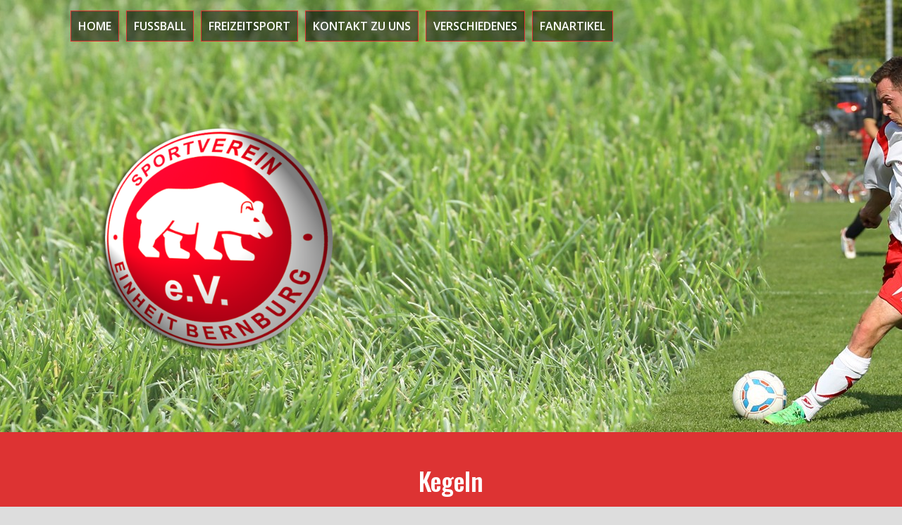

--- FILE ---
content_type: text/html; charset=UTF-8
request_url: https://einheit-bernburg.de/content/?page_id=23
body_size: 66202
content:
<!DOCTYPE html>
<html lang="de">
<head>
<meta charset="UTF-8">
<meta name="viewport" content="width=device-width, initial-scale=1">
<link rel="profile" href="http://gmpg.org/xfn/11">
<link rel="pingback" href="https://einheit-bernburg.de/content/xmlrpc.php">
	<link rel="shortcut icon" href="http://einheit-bernburg.de/content/wp-content/uploads/2015/08/logoweiss.jpg" />

<title>Kegeln &#8211; SV Einheit Bernburg e.V.</title>
<meta name='robots' content='max-image-preview:large' />
<link rel='dns-prefetch' href='//fonts.googleapis.com' />
<link rel="alternate" type="application/rss+xml" title="SV Einheit Bernburg e.V. &raquo; Feed" href="https://einheit-bernburg.de/content/?feed=rss2" />
<link rel="alternate" type="application/rss+xml" title="SV Einheit Bernburg e.V. &raquo; Kommentar-Feed" href="https://einheit-bernburg.de/content/?feed=comments-rss2" />
<link rel="alternate" type="application/rss+xml" title="SV Einheit Bernburg e.V. &raquo; Kegeln Kommentar-Feed" href="https://einheit-bernburg.de/content/?feed=rss2&#038;page_id=23" />
<script type="text/javascript">
/* <![CDATA[ */
window._wpemojiSettings = {"baseUrl":"https:\/\/s.w.org\/images\/core\/emoji\/15.0.3\/72x72\/","ext":".png","svgUrl":"https:\/\/s.w.org\/images\/core\/emoji\/15.0.3\/svg\/","svgExt":".svg","source":{"concatemoji":"https:\/\/einheit-bernburg.de\/content\/wp-includes\/js\/wp-emoji-release.min.js?ver=6.5.5"}};
/*! This file is auto-generated */
!function(i,n){var o,s,e;function c(e){try{var t={supportTests:e,timestamp:(new Date).valueOf()};sessionStorage.setItem(o,JSON.stringify(t))}catch(e){}}function p(e,t,n){e.clearRect(0,0,e.canvas.width,e.canvas.height),e.fillText(t,0,0);var t=new Uint32Array(e.getImageData(0,0,e.canvas.width,e.canvas.height).data),r=(e.clearRect(0,0,e.canvas.width,e.canvas.height),e.fillText(n,0,0),new Uint32Array(e.getImageData(0,0,e.canvas.width,e.canvas.height).data));return t.every(function(e,t){return e===r[t]})}function u(e,t,n){switch(t){case"flag":return n(e,"\ud83c\udff3\ufe0f\u200d\u26a7\ufe0f","\ud83c\udff3\ufe0f\u200b\u26a7\ufe0f")?!1:!n(e,"\ud83c\uddfa\ud83c\uddf3","\ud83c\uddfa\u200b\ud83c\uddf3")&&!n(e,"\ud83c\udff4\udb40\udc67\udb40\udc62\udb40\udc65\udb40\udc6e\udb40\udc67\udb40\udc7f","\ud83c\udff4\u200b\udb40\udc67\u200b\udb40\udc62\u200b\udb40\udc65\u200b\udb40\udc6e\u200b\udb40\udc67\u200b\udb40\udc7f");case"emoji":return!n(e,"\ud83d\udc26\u200d\u2b1b","\ud83d\udc26\u200b\u2b1b")}return!1}function f(e,t,n){var r="undefined"!=typeof WorkerGlobalScope&&self instanceof WorkerGlobalScope?new OffscreenCanvas(300,150):i.createElement("canvas"),a=r.getContext("2d",{willReadFrequently:!0}),o=(a.textBaseline="top",a.font="600 32px Arial",{});return e.forEach(function(e){o[e]=t(a,e,n)}),o}function t(e){var t=i.createElement("script");t.src=e,t.defer=!0,i.head.appendChild(t)}"undefined"!=typeof Promise&&(o="wpEmojiSettingsSupports",s=["flag","emoji"],n.supports={everything:!0,everythingExceptFlag:!0},e=new Promise(function(e){i.addEventListener("DOMContentLoaded",e,{once:!0})}),new Promise(function(t){var n=function(){try{var e=JSON.parse(sessionStorage.getItem(o));if("object"==typeof e&&"number"==typeof e.timestamp&&(new Date).valueOf()<e.timestamp+604800&&"object"==typeof e.supportTests)return e.supportTests}catch(e){}return null}();if(!n){if("undefined"!=typeof Worker&&"undefined"!=typeof OffscreenCanvas&&"undefined"!=typeof URL&&URL.createObjectURL&&"undefined"!=typeof Blob)try{var e="postMessage("+f.toString()+"("+[JSON.stringify(s),u.toString(),p.toString()].join(",")+"));",r=new Blob([e],{type:"text/javascript"}),a=new Worker(URL.createObjectURL(r),{name:"wpTestEmojiSupports"});return void(a.onmessage=function(e){c(n=e.data),a.terminate(),t(n)})}catch(e){}c(n=f(s,u,p))}t(n)}).then(function(e){for(var t in e)n.supports[t]=e[t],n.supports.everything=n.supports.everything&&n.supports[t],"flag"!==t&&(n.supports.everythingExceptFlag=n.supports.everythingExceptFlag&&n.supports[t]);n.supports.everythingExceptFlag=n.supports.everythingExceptFlag&&!n.supports.flag,n.DOMReady=!1,n.readyCallback=function(){n.DOMReady=!0}}).then(function(){return e}).then(function(){var e;n.supports.everything||(n.readyCallback(),(e=n.source||{}).concatemoji?t(e.concatemoji):e.wpemoji&&e.twemoji&&(t(e.twemoji),t(e.wpemoji)))}))}((window,document),window._wpemojiSettings);
/* ]]> */
</script>
<link rel='stylesheet' id='menu-icon-font-awesome-css' href='https://einheit-bernburg.de/content/wp-content/plugins/menu-icons/css/fontawesome/css/all.min.css?ver=5.15.4' type='text/css' media='all' />
<link rel='stylesheet' id='menu-icons-extra-css' href='https://einheit-bernburg.de/content/wp-content/plugins/menu-icons/css/extra.min.css?ver=0.13.20' type='text/css' media='all' />
<style id='wp-emoji-styles-inline-css' type='text/css'>

	img.wp-smiley, img.emoji {
		display: inline !important;
		border: none !important;
		box-shadow: none !important;
		height: 1em !important;
		width: 1em !important;
		margin: 0 0.07em !important;
		vertical-align: -0.1em !important;
		background: none !important;
		padding: 0 !important;
	}
</style>
<link rel='stylesheet' id='agp-core-repeater-css-css' href='https://einheit-bernburg.de/content/wp-content/plugins/agp-font-awesome-collection/assets/repeater/css/style.css?ver=6.5.5' type='text/css' media='all' />
<link rel='stylesheet' id='fac-css-css' href='https://einheit-bernburg.de/content/wp-content/plugins/agp-font-awesome-collection/assets/css/style.min.css?ver=6.5.5' type='text/css' media='all' />
<link rel='stylesheet' id='creativ_sponsor-css' href='https://einheit-bernburg.de/content/wp-content/plugins/cr3ativ-sponsor/includes/css/cr3ativsponsor.css?ver=6.5.5' type='text/css' media='all' />
<link rel='stylesheet' id='font-awesome-four-css' href='https://einheit-bernburg.de/content/wp-content/plugins/font-awesome-4-menus/css/font-awesome.min.css?ver=4.7.0' type='text/css' media='all' />
<link rel='stylesheet' id='foobox-free-min-css' href='https://einheit-bernburg.de/content/wp-content/plugins/foobox-image-lightbox/free/css/foobox.free.min.css?ver=2.7.35' type='text/css' media='all' />
<link rel='stylesheet' id='ufbl-custom-select-css-css' href='https://einheit-bernburg.de/content/wp-content/plugins/ultimate-form-builder-lite/css/jquery.selectbox.css?ver=1.5.3' type='text/css' media='all' />
<link rel='stylesheet' id='ufbl-front-css-css' href='https://einheit-bernburg.de/content/wp-content/plugins/ultimate-form-builder-lite/css/frontend.css?ver=1.5.3' type='text/css' media='all' />
<link rel='stylesheet' id='rt-wls-css' href='https://einheit-bernburg.de/content/wp-content/plugins/wp-logo-showcase/assets/css/wplogoshowcase.css?ver=1.5.0' type='text/css' media='all' />
<link rel='stylesheet' id='wpoh-slick-css-css' href='https://einheit-bernburg.de/content/wp-content/plugins/wp-logo-slider-with-widget-responsive/lswr-assets/css/slick.css?ver=1.5' type='text/css' media='all' />
<link rel='stylesheet' id='wpoh-fontawesome-css-css' href='https://einheit-bernburg.de/content/wp-content/plugins/wp-logo-slider-with-widget-responsive/lswr-assets/css/font-awesome.min.css?ver=1.5' type='text/css' media='all' />
<link rel='stylesheet' id='wpoh-animate-css-css' href='https://einheit-bernburg.de/content/wp-content/plugins/wp-logo-slider-with-widget-responsive/lswr-assets/css/animate.min.css?ver=1.5' type='text/css' media='all' />
<link rel='stylesheet' id='lswr_style-css' href='https://einheit-bernburg.de/content/wp-content/plugins/wp-logo-slider-with-widget-responsive/lswr-assets/css/lswr-logo-slider.css?ver=1.5' type='text/css' media='all' />
<link rel='stylesheet' id='amplify-bootstrap-css' href='https://einheit-bernburg.de/content/wp-content/themes/amplify/bootstrap/css/bootstrap.min.css?ver=1' type='text/css' media='all' />
<link rel='stylesheet' id='amplify-body-fonts-css' href='//fonts.googleapis.com/css?family=Open+Sans%3A400italic%2C600italic%2C400%2C600&#038;ver=6.5.5' type='text/css' media='all' />
<link rel='stylesheet' id='amplify-headings-fonts-css' href='//fonts.googleapis.com/css?family=Oswald%3A500%2C800&#038;ver=6.5.5' type='text/css' media='all' />
<link rel='stylesheet' id='amplify-style-css' href='https://einheit-bernburg.de/content/wp-content/themes/amplify/style.css?ver=6.5.5' type='text/css' media='all' />
<style id='amplify-style-inline-css' type='text/css'>
.site-branding { padding:75px 45px; }
.main-navigation.inline-header { padding:75px 45px; }
.site-header { background-color:#333}
.site-title { font-size:62px; }
.site-description { font-size:18px; }
.main-navigation li { font-size:16px; }
h2 { font-size:30px; }
h3 { font-size:24px; }
h4 { font-size:18px; }
h6 { font-size:12px; }
.company-name, .school-degree, .site-description, .entry-title a:hover, .entry-meta a:hover, .entry-footer a:hover, .widget a:hover, .main-navigation li::before, a, a:hover, a:active, a:focus, .main-navigation ul ul::before { color:#dd3333}
.skillbar-bar, .resume-nav span, .project-nav, #filter a, .amplify-search, .banner-inner, .title-banner, .widget-title::after, .main-navigation li:hover { background-color:#dd3333}
.header-image, .site-header, .main-navigation li, .main-navigation ul ul li:last-of-type { border-color:#dd3333}
a:hover { outline-color:#dd3333}
.site-title a, .site-title a:hover { color:#000000}
body { color:}
.widget-area .widget, .widget-area .widget a { color:}
.site-footer, .footer-widget-area { background-color:#dddddd}
.site-logo { max-width:400px; }

</style>
<link rel='stylesheet' id='amplify-font-awesome-css' href='https://einheit-bernburg.de/content/wp-content/themes/amplify/fonts/font-awesome.min.css?ver=6.5.5' type='text/css' media='all' />
<link rel='stylesheet' id='tablepress-default-css' href='https://einheit-bernburg.de/content/wp-content/plugins/tablepress/css/build/default.css?ver=2.1.7' type='text/css' media='all' />
<link rel='stylesheet' id='event-list-css' href='https://einheit-bernburg.de/content/wp-content/plugins/event-list/includes/css/event-list.css?ver=1.0' type='text/css' media='all' />
<script type="text/javascript" src="https://einheit-bernburg.de/content/wp-includes/js/jquery/jquery.min.js?ver=3.7.1" id="jquery-core-js"></script>
<script type="text/javascript" src="https://einheit-bernburg.de/content/wp-includes/js/jquery/jquery-migrate.min.js?ver=3.4.1" id="jquery-migrate-js"></script>
<script type="text/javascript" src="https://einheit-bernburg.de/content/wp-content/plugins/agp-font-awesome-collection/assets/repeater/js/main.js?ver=6.5.5" id="agp-core-repeater-js"></script>
<script type="text/javascript" src="https://einheit-bernburg.de/content/wp-content/plugins/agp-font-awesome-collection/assets/libs/jquery.mobile.min.js?ver=6.5.5" id="fac-mobile-js"></script>
<script type="text/javascript" src="https://einheit-bernburg.de/content/wp-content/plugins/agp-font-awesome-collection/assets/libs/responsiveslides.min.js?ver=6.5.5" id="fac-slider-js"></script>
<script type="text/javascript" src="https://einheit-bernburg.de/content/wp-content/plugins/agp-font-awesome-collection/assets/js/main.min.js?ver=6.5.5" id="fac-js"></script>
<script type="text/javascript" src="https://einheit-bernburg.de/content/wp-content/plugins/ultimate-form-builder-lite/js/jquery.selectbox-0.2.min.js?ver=1.5.3" id="ufbl-custom-select-js-js"></script>
<script type="text/javascript" id="ufbl-front-js-js-extra">
/* <![CDATA[ */
var frontend_js_obj = {"default_error_message":"This field is required","ajax_url":"https:\/\/einheit-bernburg.de\/content\/wp-admin\/admin-ajax.php","ajax_nonce":"e7fa6cd4d6"};
/* ]]> */
</script>
<script type="text/javascript" src="https://einheit-bernburg.de/content/wp-content/plugins/ultimate-form-builder-lite/js/frontend.js?ver=1.5.3" id="ufbl-front-js-js"></script>
<script type="text/javascript" src="https://einheit-bernburg.de/content/wp-content/themes/amplify/js/jquery.fitvids.js?ver=1" id="amplify-fitvids-js"></script>
<script type="text/javascript" src="https://einheit-bernburg.de/content/wp-content/themes/amplify/js/jquery.slicknav.min.js?ver=1" id="amplify-slicknav-js"></script>
<script type="text/javascript" src="https://einheit-bernburg.de/content/wp-content/themes/amplify/js/imagesloaded.pkgd.min.js?ver=1" id="amplify-imagesloaded-js"></script>
<script type="text/javascript" src="https://einheit-bernburg.de/content/wp-content/themes/amplify/js/scripts.js?ver=1" id="amplify-scripts-js"></script>
<script type="text/javascript" id="foobox-free-min-js-before">
/* <![CDATA[ */
/* Run FooBox FREE (v2.7.35) */
var FOOBOX = window.FOOBOX = {
	ready: true,
	disableOthers: false,
	o: {wordpress: { enabled: true }, countMessage:'image %index of %total', captions: { dataTitle: ["captionTitle","title"], dataDesc: ["captionDesc","description"] }, rel: '', excludes:'.fbx-link,.nofoobox,.nolightbox,a[href*="pinterest.com/pin/create/button/"]', affiliate : { enabled: false }},
	selectors: [
		".foogallery-container.foogallery-lightbox-foobox", ".foogallery-container.foogallery-lightbox-foobox-free", ".gallery", ".wp-block-gallery", ".wp-caption", ".wp-block-image", "a:has(img[class*=wp-image-])", ".foobox"
	],
	pre: function( $ ){
		// Custom JavaScript (Pre)
		
	},
	post: function( $ ){
		// Custom JavaScript (Post)
		
		// Custom Captions Code
		
	},
	custom: function( $ ){
		// Custom Extra JS
		
	}
};
/* ]]> */
</script>
<script type="text/javascript" src="https://einheit-bernburg.de/content/wp-content/plugins/foobox-image-lightbox/free/js/foobox.free.min.js?ver=2.7.35" id="foobox-free-min-js"></script>
<link rel="https://api.w.org/" href="https://einheit-bernburg.de/content/index.php?rest_route=/" /><link rel="alternate" type="application/json" href="https://einheit-bernburg.de/content/index.php?rest_route=/wp/v2/pages/23" /><link rel="EditURI" type="application/rsd+xml" title="RSD" href="https://einheit-bernburg.de/content/xmlrpc.php?rsd" />
<link rel="canonical" href="https://einheit-bernburg.de/content/?page_id=23" />
<link rel='shortlink' href='https://einheit-bernburg.de/content/?p=23' />
<link rel="alternate" type="application/json+oembed" href="https://einheit-bernburg.de/content/index.php?rest_route=%2Foembed%2F1.0%2Fembed&#038;url=https%3A%2F%2Feinheit-bernburg.de%2Fcontent%2F%3Fpage_id%3D23" />
<link rel="alternate" type="text/xml+oembed" href="https://einheit-bernburg.de/content/index.php?rest_route=%2Foembed%2F1.0%2Fembed&#038;url=https%3A%2F%2Feinheit-bernburg.de%2Fcontent%2F%3Fpage_id%3D23&#038;format=xml" />
<style>:root {
			--lazy-loader-animation-duration: 300ms;
		}
		  
		.lazyload {
	display: block;
}

.lazyload,
        .lazyloading {
			opacity: 0;
		}


		.lazyloaded {
			opacity: 1;
			transition: opacity 300ms;
			transition: opacity var(--lazy-loader-animation-duration);
		}</style><noscript><style>.lazyload { display: none; } .lazyload[class*="lazy-loader-background-element-"] { display: block; opacity: 1; }</style></noscript><!-- Analytics by WP Statistics v14.10.3 - https://wp-statistics.com -->
<!--[if lt IE 9]>
<script src="https://einheit-bernburg.de/content/wp-content/themes/amplify/js/html5shiv.js"></script>
<![endif]-->
			<style type="text/css">
				@media only screen and (min-width: 1025px) {	
					.site-header {
					    background: url(https://einheit-bernburg.de/content/wp-content/uploads/2015/09/cropped-Test-Header.jpg) no-repeat;
					    background-position: center top;
					    background-attachment: fixed;
					}
					.site-header .container {
						background-color: transparent;
					}
				}		
			</style>
			<style type="text/css" id="custom-background-css">
body.custom-background { background-color: #dddddd; }
</style>
	<link rel="icon" href="https://einheit-bernburg.de/content/wp-content/uploads/2015/08/cropped-logoweiss-32x32.jpg" sizes="32x32" />
<link rel="icon" href="https://einheit-bernburg.de/content/wp-content/uploads/2015/08/cropped-logoweiss-192x192.jpg" sizes="192x192" />
<link rel="apple-touch-icon" href="https://einheit-bernburg.de/content/wp-content/uploads/2015/08/cropped-logoweiss-180x180.jpg" />
<meta name="msapplication-TileImage" content="https://einheit-bernburg.de/content/wp-content/uploads/2015/08/cropped-logoweiss-270x270.jpg" />
</head>

<body class="page-template page-template-templates page-template-page_fullwidth page-template-templatespage_fullwidth-php page page-id-23 page-child parent-pageid-16 custom-background wls_chrome">
<div id="page" class="hfeed site">
	<a class="skip-link screen-reader-text" href="#content">Skip to content</a>

			<img class="header-image" src="https://einheit-bernburg.de/content/wp-content/uploads/2015/09/cropped-Test-Header.jpg">
			
	
	<header id="masthead" class="site-header has-banner" role="banner">
		<div class="container">

						<nav id="site-navigation" class="main-navigation" role="navigation">
				<div class="menu-einheit-container"><ul id="menu-einheit" class="menu clearfix"><li id="menu-item-41325" class="menu-item menu-item-type-post_type menu-item-object-page menu-item-home menu-item-41325"><a href="https://einheit-bernburg.de/content/">Home</a></li>
<li id="menu-item-405" class="menu-item menu-item-type-custom menu-item-object-custom menu-item-has-children menu-item-405"><a>Fussball</a>
<ul class="sub-menu">
	<li id="menu-item-31749" class="menu-item menu-item-type-post_type menu-item-object-page menu-item-31749"><a href="https://einheit-bernburg.de/content/?page_id=31747">1. Herren</a></li>
	<li id="menu-item-389" class="menu-item menu-item-type-post_type menu-item-object-page menu-item-389"><a href="https://einheit-bernburg.de/content/?page_id=19">2. Herren</a></li>
	<li id="menu-item-38391" class="menu-item menu-item-type-post_type menu-item-object-page menu-item-38391"><a href="https://einheit-bernburg.de/content/?page_id=38387">3. Herren</a></li>
	<li id="menu-item-390" class="menu-item menu-item-type-post_type menu-item-object-page menu-item-390"><a href="https://einheit-bernburg.de/content/?page_id=20">Alte Herren</a></li>
	<li id="menu-item-23626" class="menu-item menu-item-type-post_type menu-item-object-page menu-item-23626"><a href="https://einheit-bernburg.de/content/?page_id=23571">A-Junioren</a></li>
	<li id="menu-item-30383" class="menu-item menu-item-type-post_type menu-item-object-page menu-item-30383"><a href="https://einheit-bernburg.de/content/?page_id=30376">B-Junioren</a></li>
	<li id="menu-item-34442" class="menu-item menu-item-type-post_type menu-item-object-page menu-item-34442"><a href="https://einheit-bernburg.de/content/?page_id=34430">C-Junioren</a></li>
	<li id="menu-item-26754" class="menu-item menu-item-type-custom menu-item-object-custom menu-item-has-children menu-item-26754"><a>D-Junioren</a>
	<ul class="sub-menu">
		<li id="menu-item-520" class="menu-item menu-item-type-post_type menu-item-object-page menu-item-520"><a href="https://einheit-bernburg.de/content/?page_id=327">D1-Junioren</a></li>
		<li id="menu-item-535" class="menu-item menu-item-type-post_type menu-item-object-page menu-item-535"><a href="https://einheit-bernburg.de/content/?page_id=333">D2-Junioren</a></li>
		<li id="menu-item-26751" class="menu-item menu-item-type-post_type menu-item-object-page menu-item-26751"><a href="https://einheit-bernburg.de/content/?page_id=26712">D3-Junioren</a></li>
	</ul>
</li>
	<li id="menu-item-42302" class="menu-item menu-item-type-post_type menu-item-object-page menu-item-42302"><a href="https://einheit-bernburg.de/content/?page_id=42279">E-Junioren</a></li>
	<li id="menu-item-4069" class="menu-item menu-item-type-post_type menu-item-object-page menu-item-4069"><a href="https://einheit-bernburg.de/content/?page_id=4029">F-Junioren</a></li>
	<li id="menu-item-34555" class="menu-item menu-item-type-post_type menu-item-object-page menu-item-34555"><a href="https://einheit-bernburg.de/content/?page_id=34548">G-Junioren</a></li>
	<li id="menu-item-2675" class="menu-item menu-item-type-post_type menu-item-object-page menu-item-2675"><a href="https://einheit-bernburg.de/content/?page_id=2672">Trainingszeiten</a></li>
</ul>
</li>
<li id="menu-item-403" class="menu-item menu-item-type-custom menu-item-object-custom current-menu-ancestor current-menu-parent menu-item-has-children menu-item-403"><a>Freizeitsport</a>
<ul class="sub-menu">
	<li id="menu-item-391" class="menu-item menu-item-type-post_type menu-item-object-page current-menu-item page_item page-item-23 current_page_item menu-item-391"><a href="https://einheit-bernburg.de/content/?page_id=23" aria-current="page">Kegeln</a></li>
</ul>
</li>
<li id="menu-item-387" class="menu-item menu-item-type-post_type menu-item-object-page menu-item-387"><a href="https://einheit-bernburg.de/content/?page_id=64">Kontakt zu uns</a></li>
<li id="menu-item-404" class="menu-item menu-item-type-custom menu-item-object-custom menu-item-has-children menu-item-404"><a>Verschiedenes</a>
<ul class="sub-menu">
	<li id="menu-item-400" class="menu-item menu-item-type-post_type menu-item-object-page menu-item-400"><a href="https://einheit-bernburg.de/content/?page_id=169">Termine</a></li>
	<li id="menu-item-36470" class="menu-item menu-item-type-post_type menu-item-object-page menu-item-36470"><a href="https://einheit-bernburg.de/content/?page_id=36467">Klubraum</a></li>
	<li id="menu-item-1030" class="menu-item menu-item-type-custom menu-item-object-custom menu-item-has-children menu-item-1030"><a>Archiv</a>
	<ul class="sub-menu">
		<li id="menu-item-41880" class="menu-item menu-item-type-custom menu-item-object-custom menu-item-has-children menu-item-41880"><a>Saison 2024/25</a>
		<ul class="sub-menu">
			<li id="menu-item-41879" class="menu-item menu-item-type-post_type menu-item-object-page menu-item-41879"><a href="https://einheit-bernburg.de/content/?page_id=41826">1. Herren</a></li>
			<li id="menu-item-41942" class="menu-item menu-item-type-post_type menu-item-object-page menu-item-41942"><a href="https://einheit-bernburg.de/content/?page_id=41881">2. Herren</a></li>
			<li id="menu-item-41958" class="menu-item menu-item-type-post_type menu-item-object-page menu-item-41958"><a href="https://einheit-bernburg.de/content/?page_id=41943">Traditionsteam</a></li>
			<li id="menu-item-41988" class="menu-item menu-item-type-post_type menu-item-object-page menu-item-41988"><a href="https://einheit-bernburg.de/content/?page_id=41963">A-Junioren</a></li>
			<li id="menu-item-508" class="menu-item menu-item-type-post_type menu-item-object-page menu-item-508"><a href="https://einheit-bernburg.de/content/?page_id=325">B1-Junioren</a></li>
			<li id="menu-item-42010" class="menu-item menu-item-type-post_type menu-item-object-page menu-item-42010"><a href="https://einheit-bernburg.de/content/?page_id=41996">B2-Junioren</a></li>
			<li id="menu-item-42035" class="menu-item menu-item-type-post_type menu-item-object-page menu-item-42035"><a href="https://einheit-bernburg.de/content/?page_id=42017">C1-Junioren</a></li>
			<li id="menu-item-37837" class="menu-item menu-item-type-post_type menu-item-object-page menu-item-37837"><a href="https://einheit-bernburg.de/content/?page_id=37825">C2-Junioren</a></li>
			<li id="menu-item-42261" class="menu-item menu-item-type-post_type menu-item-object-page menu-item-42261"><a href="https://einheit-bernburg.de/content/?page_id=42207">D-Junioren</a></li>
			<li id="menu-item-42263" class="menu-item menu-item-type-post_type menu-item-object-page menu-item-42263"><a href="https://einheit-bernburg.de/content/?page_id=42229">E1-Junioren</a></li>
			<li id="menu-item-42262" class="menu-item menu-item-type-post_type menu-item-object-page menu-item-42262"><a href="https://einheit-bernburg.de/content/?page_id=42245">E2-Junioren</a></li>
			<li id="menu-item-42303" class="menu-item menu-item-type-post_type menu-item-object-page menu-item-42303"><a href="https://einheit-bernburg.de/content/?page_id=42265">F-Junioren</a></li>
			<li id="menu-item-42324" class="menu-item menu-item-type-post_type menu-item-object-page menu-item-42324"><a href="https://einheit-bernburg.de/content/?page_id=42304">G-Junioren</a></li>
		</ul>
</li>
		<li id="menu-item-37657" class="menu-item menu-item-type-custom menu-item-object-custom menu-item-has-children menu-item-37657"><a>Saison 2023/34</a>
		<ul class="sub-menu">
			<li id="menu-item-37656" class="menu-item menu-item-type-post_type menu-item-object-page menu-item-37656"><a href="https://einheit-bernburg.de/content/?page_id=37570">1. Herren</a></li>
			<li id="menu-item-37655" class="menu-item menu-item-type-post_type menu-item-object-page menu-item-37655"><a href="https://einheit-bernburg.de/content/?page_id=37605">2. Herren</a></li>
			<li id="menu-item-37763" class="menu-item menu-item-type-post_type menu-item-object-page menu-item-37763"><a href="https://einheit-bernburg.de/content/?page_id=37749">A-Junioren</a></li>
			<li id="menu-item-37783" class="menu-item menu-item-type-post_type menu-item-object-page menu-item-37783"><a href="https://einheit-bernburg.de/content/?page_id=37771">B1-Junioren</a></li>
			<li id="menu-item-37839" class="menu-item menu-item-type-post_type menu-item-object-page menu-item-37839"><a href="https://einheit-bernburg.de/content/?page_id=37803">C-Junioren</a></li>
			<li id="menu-item-37873" class="menu-item menu-item-type-post_type menu-item-object-page menu-item-37873"><a href="https://einheit-bernburg.de/content/?page_id=37840">D1-Junioren</a></li>
			<li id="menu-item-537" class="menu-item menu-item-type-post_type menu-item-object-page menu-item-537"><a href="https://einheit-bernburg.de/content/?page_id=330">D2-Junioren</a></li>
			<li id="menu-item-37936" class="menu-item menu-item-type-post_type menu-item-object-page menu-item-37936"><a href="https://einheit-bernburg.de/content/?page_id=37905">E1-Junioren</a></li>
			<li id="menu-item-37935" class="menu-item menu-item-type-post_type menu-item-object-page menu-item-37935"><a href="https://einheit-bernburg.de/content/?page_id=37917">E2-Junioren</a></li>
			<li id="menu-item-37974" class="menu-item menu-item-type-post_type menu-item-object-page menu-item-37974"><a href="https://einheit-bernburg.de/content/?page_id=37948">F-Junioren</a></li>
			<li id="menu-item-37973" class="menu-item menu-item-type-post_type menu-item-object-page menu-item-37973"><a href="https://einheit-bernburg.de/content/?page_id=37964">G-Junioren</a></li>
		</ul>
</li>
		<li id="menu-item-34409" class="menu-item menu-item-type-custom menu-item-object-custom menu-item-has-children menu-item-34409"><a>Saison 2022/23</a>
		<ul class="sub-menu">
			<li id="menu-item-34388" class="menu-item menu-item-type-post_type menu-item-object-page menu-item-34388"><a href="https://einheit-bernburg.de/content/?page_id=34375">1. Herren</a></li>
			<li id="menu-item-34397" class="menu-item menu-item-type-post_type menu-item-object-page menu-item-34397"><a href="https://einheit-bernburg.de/content/?page_id=34389">2. Herren</a></li>
			<li id="menu-item-34408" class="menu-item menu-item-type-post_type menu-item-object-page menu-item-34408"><a href="https://einheit-bernburg.de/content/?page_id=34399">A-Junioren</a></li>
			<li id="menu-item-34439" class="menu-item menu-item-type-post_type menu-item-object-page menu-item-34439"><a href="https://einheit-bernburg.de/content/?page_id=34410">C1-Junioren</a></li>
			<li id="menu-item-34438" class="menu-item menu-item-type-post_type menu-item-object-page menu-item-34438"><a href="https://einheit-bernburg.de/content/?page_id=34420">C2-Junioren</a></li>
			<li id="menu-item-34521" class="menu-item menu-item-type-post_type menu-item-object-page menu-item-34521"><a href="https://einheit-bernburg.de/content/?page_id=34472">D-Junioren</a></li>
			<li id="menu-item-34520" class="menu-item menu-item-type-post_type menu-item-object-page menu-item-34520"><a href="https://einheit-bernburg.de/content/?page_id=34485">E-Junioren</a></li>
			<li id="menu-item-34519" class="menu-item menu-item-type-post_type menu-item-object-page menu-item-34519"><a href="https://einheit-bernburg.de/content/?page_id=34492">F-Junioren Team A</a></li>
			<li id="menu-item-34518" class="menu-item menu-item-type-post_type menu-item-object-page menu-item-34518"><a href="https://einheit-bernburg.de/content/?page_id=34508">F-Junioren Team B</a></li>
			<li id="menu-item-34556" class="menu-item menu-item-type-post_type menu-item-object-page menu-item-34556"><a href="https://einheit-bernburg.de/content/?page_id=34536">G-Junioren</a></li>
		</ul>
</li>
		<li id="menu-item-30339" class="menu-item menu-item-type-custom menu-item-object-custom menu-item-has-children menu-item-30339"><a>Saison 2021/22</a>
		<ul class="sub-menu">
			<li id="menu-item-30338" class="menu-item menu-item-type-post_type menu-item-object-page menu-item-30338"><a href="https://einheit-bernburg.de/content/?page_id=30324">1. Herren</a></li>
			<li id="menu-item-30350" class="menu-item menu-item-type-post_type menu-item-object-page menu-item-30350"><a href="https://einheit-bernburg.de/content/?page_id=30340">2. Herren</a></li>
			<li id="menu-item-30360" class="menu-item menu-item-type-post_type menu-item-object-page menu-item-30360"><a href="https://einheit-bernburg.de/content/?page_id=30351">B-Junioren</a></li>
			<li id="menu-item-30384" class="menu-item menu-item-type-post_type menu-item-object-page menu-item-30384"><a href="https://einheit-bernburg.de/content/?page_id=30362">C-Junioren</a></li>
			<li id="menu-item-30398" class="menu-item menu-item-type-post_type menu-item-object-page menu-item-30398"><a href="https://einheit-bernburg.de/content/?page_id=30386">D-Junioren</a></li>
			<li id="menu-item-30412" class="menu-item menu-item-type-post_type menu-item-object-page menu-item-30412"><a href="https://einheit-bernburg.de/content/?page_id=30401">E-Junioren</a></li>
			<li id="menu-item-30436" class="menu-item menu-item-type-post_type menu-item-object-page menu-item-30436"><a href="https://einheit-bernburg.de/content/?page_id=30413">F-Junioren Team A</a></li>
			<li id="menu-item-30435" class="menu-item menu-item-type-post_type menu-item-object-page menu-item-30435"><a href="https://einheit-bernburg.de/content/?page_id=30416">F-Junioren Team B</a></li>
			<li id="menu-item-26750" class="menu-item menu-item-type-post_type menu-item-object-page menu-item-26750"><a href="https://einheit-bernburg.de/content/?page_id=26725">F-Junioren Team C</a></li>
			<li id="menu-item-30447" class="menu-item menu-item-type-post_type menu-item-object-page menu-item-30447"><a href="https://einheit-bernburg.de/content/?page_id=30437">G-Junioren</a></li>
		</ul>
</li>
		<li id="menu-item-26424" class="menu-item menu-item-type-custom menu-item-object-custom menu-item-has-children menu-item-26424"><a>Saison 2020/21</a>
		<ul class="sub-menu">
			<li id="menu-item-26426" class="menu-item menu-item-type-post_type menu-item-object-page menu-item-26426"><a href="https://einheit-bernburg.de/content/?page_id=26278">1. Herren</a></li>
			<li id="menu-item-26425" class="menu-item menu-item-type-post_type menu-item-object-page menu-item-26425"><a href="https://einheit-bernburg.de/content/?page_id=26323">2. Herren</a></li>
			<li id="menu-item-392" class="menu-item menu-item-type-post_type menu-item-object-page menu-item-392"><a href="https://einheit-bernburg.de/content/?page_id=29">A-Junioren</a></li>
			<li id="menu-item-456" class="menu-item menu-item-type-post_type menu-item-object-page menu-item-456"><a href="https://einheit-bernburg.de/content/?page_id=328">B1-Junioren</a></li>
			<li id="menu-item-26520" class="menu-item menu-item-type-post_type menu-item-object-page menu-item-26520"><a href="https://einheit-bernburg.de/content/?page_id=26493">B2-Junioren</a></li>
			<li id="menu-item-394" class="menu-item menu-item-type-post_type menu-item-object-page menu-item-394"><a href="https://einheit-bernburg.de/content/?page_id=39">C1-Junioren</a></li>
			<li id="menu-item-26581" class="menu-item menu-item-type-post_type menu-item-object-page menu-item-26581"><a href="https://einheit-bernburg.de/content/?page_id=26523">C2-Junioren</a></li>
			<li id="menu-item-510" class="menu-item menu-item-type-post_type menu-item-object-page menu-item-510"><a href="https://einheit-bernburg.de/content/?page_id=171">D1-Junioren</a></li>
			<li id="menu-item-26580" class="menu-item menu-item-type-post_type menu-item-object-page menu-item-26580"><a href="https://einheit-bernburg.de/content/?page_id=26545">D2-Junioren</a></li>
			<li id="menu-item-24881" class="menu-item menu-item-type-post_type menu-item-object-page menu-item-24881"><a href="https://einheit-bernburg.de/content/?page_id=24733">E1-Junioren</a></li>
			<li id="menu-item-26798" class="menu-item menu-item-type-post_type menu-item-object-page menu-item-26798"><a href="https://einheit-bernburg.de/content/?page_id=26778">E2-Junioren</a></li>
			<li id="menu-item-26752" class="menu-item menu-item-type-post_type menu-item-object-page menu-item-26752"><a href="https://einheit-bernburg.de/content/?page_id=26695">F-Junioren</a></li>
			<li id="menu-item-24880" class="menu-item menu-item-type-post_type menu-item-object-page menu-item-24880"><a href="https://einheit-bernburg.de/content/?page_id=24796">G1-Junioren</a></li>
			<li id="menu-item-26753" class="menu-item menu-item-type-post_type menu-item-object-page menu-item-26753"><a href="https://einheit-bernburg.de/content/?page_id=26675">G2-Junioren</a></li>
		</ul>
</li>
		<li id="menu-item-23144" class="menu-item menu-item-type-custom menu-item-object-custom menu-item-has-children menu-item-23144"><a>Saison 2019/20</a>
		<ul class="sub-menu">
			<li id="menu-item-23145" class="menu-item menu-item-type-post_type menu-item-object-page menu-item-23145"><a href="https://einheit-bernburg.de/content/?page_id=22969">1. Herren</a></li>
			<li id="menu-item-23270" class="menu-item menu-item-type-post_type menu-item-object-page menu-item-23270"><a href="https://einheit-bernburg.de/content/?page_id=23148">2. Herren</a></li>
			<li id="menu-item-23630" class="menu-item menu-item-type-post_type menu-item-object-page menu-item-23630"><a href="https://einheit-bernburg.de/content/?page_id=23311">A-Junioren</a></li>
			<li id="menu-item-23629" class="menu-item menu-item-type-post_type menu-item-object-page menu-item-23629"><a href="https://einheit-bernburg.de/content/?page_id=23374">B-Junioren</a></li>
			<li id="menu-item-23628" class="menu-item menu-item-type-post_type menu-item-object-page menu-item-23628"><a href="https://einheit-bernburg.de/content/?page_id=23454">C1-Junioren</a></li>
			<li id="menu-item-23627" class="menu-item menu-item-type-post_type menu-item-object-page menu-item-23627"><a href="https://einheit-bernburg.de/content/?page_id=23517">C2-Junioren</a></li>
			<li id="menu-item-24280" class="menu-item menu-item-type-post_type menu-item-object-page menu-item-24280"><a href="https://einheit-bernburg.de/content/?page_id=23912">D1-Junioren</a></li>
			<li id="menu-item-24279" class="menu-item menu-item-type-post_type menu-item-object-page menu-item-24279"><a href="https://einheit-bernburg.de/content/?page_id=23984">D2-Junioren</a></li>
			<li id="menu-item-521" class="menu-item menu-item-type-post_type menu-item-object-page menu-item-521"><a href="https://einheit-bernburg.de/content/?page_id=326">D3-Junioren</a></li>
			<li id="menu-item-24278" class="menu-item menu-item-type-post_type menu-item-object-page menu-item-24278"><a href="https://einheit-bernburg.de/content/?page_id=24054">E1-Junioren</a></li>
			<li id="menu-item-536" class="menu-item menu-item-type-post_type menu-item-object-page menu-item-536"><a href="https://einheit-bernburg.de/content/?page_id=331">E2-Junioren</a></li>
			<li id="menu-item-24277" class="menu-item menu-item-type-post_type menu-item-object-page menu-item-24277"><a href="https://einheit-bernburg.de/content/?page_id=24124">F-Junioren</a></li>
			<li id="menu-item-24276" class="menu-item menu-item-type-post_type menu-item-object-page menu-item-24276"><a href="https://einheit-bernburg.de/content/?page_id=24196">G-Junioren</a></li>
		</ul>
</li>
		<li id="menu-item-19387" class="menu-item menu-item-type-custom menu-item-object-custom menu-item-has-children menu-item-19387"><a>Saison 2018/19</a>
		<ul class="sub-menu">
			<li id="menu-item-19389" class="menu-item menu-item-type-post_type menu-item-object-page menu-item-19389"><a href="https://einheit-bernburg.de/content/?page_id=19142">1. Herren</a></li>
			<li id="menu-item-19388" class="menu-item menu-item-type-post_type menu-item-object-page menu-item-19388"><a href="https://einheit-bernburg.de/content/?page_id=19277">2. Herren</a></li>
			<li id="menu-item-19637" class="menu-item menu-item-type-post_type menu-item-object-page menu-item-19637"><a href="https://einheit-bernburg.de/content/?page_id=19411">A-Junioren</a></li>
			<li id="menu-item-19636" class="menu-item menu-item-type-post_type menu-item-object-page menu-item-19636"><a href="https://einheit-bernburg.de/content/?page_id=19458">B-Junioren</a></li>
			<li id="menu-item-19635" class="menu-item menu-item-type-post_type menu-item-object-page menu-item-19635"><a href="https://einheit-bernburg.de/content/?page_id=19520">C1-Junioren</a></li>
			<li id="menu-item-19634" class="menu-item menu-item-type-post_type menu-item-object-page menu-item-19634"><a href="https://einheit-bernburg.de/content/?page_id=19577">C2-Junioren</a></li>
			<li id="menu-item-19908" class="menu-item menu-item-type-post_type menu-item-object-page menu-item-19908"><a href="https://einheit-bernburg.de/content/?page_id=19742">D1-Junioren</a></li>
			<li id="menu-item-19909" class="menu-item menu-item-type-post_type menu-item-object-page menu-item-19909"><a href="https://einheit-bernburg.de/content/?page_id=19784">D2-Junioren</a></li>
			<li id="menu-item-19910" class="menu-item menu-item-type-post_type menu-item-object-page menu-item-19910"><a href="https://einheit-bernburg.de/content/?page_id=19836">D3-Junioren</a></li>
			<li id="menu-item-20226" class="menu-item menu-item-type-post_type menu-item-object-page menu-item-20226"><a href="https://einheit-bernburg.de/content/?page_id=20107">E1-Junioren</a></li>
			<li id="menu-item-20227" class="menu-item menu-item-type-post_type menu-item-object-page menu-item-20227"><a href="https://einheit-bernburg.de/content/?page_id=20160">E2-Junioren</a></li>
			<li id="menu-item-20044" class="menu-item menu-item-type-post_type menu-item-object-page menu-item-20044"><a href="https://einheit-bernburg.de/content/?page_id=19921">F1-Junioren</a></li>
			<li id="menu-item-8915" class="menu-item menu-item-type-post_type menu-item-object-page menu-item-8915"><a href="https://einheit-bernburg.de/content/?page_id=8880">F2-Junioren</a></li>
			<li id="menu-item-20043" class="menu-item menu-item-type-post_type menu-item-object-page menu-item-20043"><a href="https://einheit-bernburg.de/content/?page_id=19978">G-Junioren</a></li>
		</ul>
</li>
		<li id="menu-item-13681" class="menu-item menu-item-type-custom menu-item-object-custom menu-item-has-children menu-item-13681"><a href="http://v">Saison 2017/18</a>
		<ul class="sub-menu">
			<li id="menu-item-13683" class="menu-item menu-item-type-post_type menu-item-object-page menu-item-13683"><a href="https://einheit-bernburg.de/content/?page_id=13439">1. Herren</a></li>
			<li id="menu-item-13682" class="menu-item menu-item-type-post_type menu-item-object-page menu-item-13682"><a href="https://einheit-bernburg.de/content/?page_id=13596">2. Herren</a></li>
			<li id="menu-item-13888" class="menu-item menu-item-type-post_type menu-item-object-page menu-item-13888"><a href="https://einheit-bernburg.de/content/?page_id=13827">A-Junioren</a></li>
			<li id="menu-item-13887" class="menu-item menu-item-type-post_type menu-item-object-page menu-item-13887"><a href="https://einheit-bernburg.de/content/?page_id=13849">B-Junioren</a></li>
			<li id="menu-item-13988" class="menu-item menu-item-type-post_type menu-item-object-page menu-item-13988"><a href="https://einheit-bernburg.de/content/?page_id=13917">C1-Junioren</a></li>
			<li id="menu-item-13987" class="menu-item menu-item-type-post_type menu-item-object-page menu-item-13987"><a href="https://einheit-bernburg.de/content/?page_id=13953">C2-Junioren</a></li>
			<li id="menu-item-14247" class="menu-item menu-item-type-post_type menu-item-object-page menu-item-14247"><a href="https://einheit-bernburg.de/content/?page_id=14031">D1-Junioren</a></li>
			<li id="menu-item-14246" class="menu-item menu-item-type-post_type menu-item-object-page menu-item-14246"><a href="https://einheit-bernburg.de/content/?page_id=14069">D2-Junioren</a></li>
			<li id="menu-item-14245" class="menu-item menu-item-type-post_type menu-item-object-page menu-item-14245"><a href="https://einheit-bernburg.de/content/?page_id=14107">D3-Junioren</a></li>
			<li id="menu-item-14372" class="menu-item menu-item-type-post_type menu-item-object-page menu-item-14372"><a href="https://einheit-bernburg.de/content/?page_id=14287">E1-Junioren</a></li>
			<li id="menu-item-14371" class="menu-item menu-item-type-post_type menu-item-object-page menu-item-14371"><a href="https://einheit-bernburg.de/content/?page_id=14317">E2-Junioren</a></li>
			<li id="menu-item-3718" class="menu-item menu-item-type-post_type menu-item-object-page menu-item-3718"><a href="https://einheit-bernburg.de/content/?page_id=3655">E3-Junioren</a></li>
			<li id="menu-item-14579" class="menu-item menu-item-type-post_type menu-item-object-page menu-item-14579"><a href="https://einheit-bernburg.de/content/?page_id=14424">F1-Junioren</a></li>
			<li id="menu-item-14578" class="menu-item menu-item-type-post_type menu-item-object-page menu-item-14578"><a href="https://einheit-bernburg.de/content/?page_id=14458">F2-Junioren</a></li>
			<li id="menu-item-14577" class="menu-item menu-item-type-post_type menu-item-object-page menu-item-14577"><a href="https://einheit-bernburg.de/content/?page_id=14511">G-Junioren SV Einheit Bernburg</a></li>
			<li id="menu-item-534" class="menu-item menu-item-type-post_type menu-item-object-page menu-item-534"><a href="https://einheit-bernburg.de/content/?page_id=334">G-Junioren TV Askania Bernburg</a></li>
		</ul>
</li>
		<li id="menu-item-7896" class="menu-item menu-item-type-custom menu-item-object-custom menu-item-has-children menu-item-7896"><a>Saison 2016/17</a>
		<ul class="sub-menu">
			<li id="menu-item-7897" class="menu-item menu-item-type-post_type menu-item-object-page menu-item-7897"><a href="https://einheit-bernburg.de/content/?page_id=7752">1. Herren</a></li>
			<li id="menu-item-7944" class="menu-item menu-item-type-post_type menu-item-object-page menu-item-7944"><a href="https://einheit-bernburg.de/content/?page_id=7898">2. Herren</a></li>
			<li id="menu-item-8298" class="menu-item menu-item-type-post_type menu-item-object-page menu-item-8298"><a href="https://einheit-bernburg.de/content/?page_id=8214">A-Junioren</a></li>
			<li id="menu-item-8297" class="menu-item menu-item-type-post_type menu-item-object-page menu-item-8297"><a href="https://einheit-bernburg.de/content/?page_id=8234">B-Junioren</a></li>
			<li id="menu-item-8296" class="menu-item menu-item-type-post_type menu-item-object-page menu-item-8296"><a href="https://einheit-bernburg.de/content/?page_id=8247">C1-Junioren</a></li>
			<li id="menu-item-509" class="menu-item menu-item-type-post_type menu-item-object-page menu-item-509"><a href="https://einheit-bernburg.de/content/?page_id=324">C2-Junioren</a></li>
			<li id="menu-item-8910" class="menu-item menu-item-type-post_type menu-item-object-page menu-item-8910"><a href="https://einheit-bernburg.de/content/?page_id=8322">D1-Junioren</a></li>
			<li id="menu-item-8295" class="menu-item menu-item-type-post_type menu-item-object-page menu-item-8295"><a href="https://einheit-bernburg.de/content/?page_id=8272">D2-Junioren</a></li>
			<li id="menu-item-8912" class="menu-item menu-item-type-post_type menu-item-object-page menu-item-8912"><a href="https://einheit-bernburg.de/content/?page_id=8343">D3-Junioren</a></li>
			<li id="menu-item-8909" class="menu-item menu-item-type-post_type menu-item-object-page menu-item-8909"><a href="https://einheit-bernburg.de/content/?page_id=8406">E1-Junioren</a></li>
			<li id="menu-item-8908" class="menu-item menu-item-type-post_type menu-item-object-page menu-item-8908"><a href="https://einheit-bernburg.de/content/?page_id=8492">E2-Junioren</a></li>
			<li id="menu-item-8907" class="menu-item menu-item-type-post_type menu-item-object-page menu-item-8907"><a href="https://einheit-bernburg.de/content/?page_id=8563">E3-Junioren</a></li>
			<li id="menu-item-8906" class="menu-item menu-item-type-post_type menu-item-object-page menu-item-8906"><a href="https://einheit-bernburg.de/content/?page_id=8594">F1-Junioren</a></li>
			<li id="menu-item-8905" class="menu-item menu-item-type-post_type menu-item-object-page menu-item-8905"><a href="https://einheit-bernburg.de/content/?page_id=8689">F2-Junioren</a></li>
			<li id="menu-item-8904" class="menu-item menu-item-type-post_type menu-item-object-page menu-item-8904"><a href="https://einheit-bernburg.de/content/?page_id=8712">G-Junioren SV Einheit Bernburg</a></li>
			<li id="menu-item-8903" class="menu-item menu-item-type-post_type menu-item-object-page menu-item-8903"><a href="https://einheit-bernburg.de/content/?page_id=8841">G-Junioren TV Askania Bernburg</a></li>
		</ul>
</li>
		<li id="menu-item-3421" class="menu-item menu-item-type-custom menu-item-object-custom menu-item-has-children menu-item-3421"><a>Saison 2015/16</a>
		<ul class="sub-menu">
			<li id="menu-item-3420" class="menu-item menu-item-type-post_type menu-item-object-page menu-item-3420"><a href="https://einheit-bernburg.de/content/?page_id=3397">1. Herren</a></li>
			<li id="menu-item-3443" class="menu-item menu-item-type-post_type menu-item-object-page menu-item-3443"><a href="https://einheit-bernburg.de/content/?page_id=3438">2. Herren</a></li>
			<li id="menu-item-4075" class="menu-item menu-item-type-post_type menu-item-object-page menu-item-4075"><a href="https://einheit-bernburg.de/content/?page_id=3842">A-Junioren</a></li>
			<li id="menu-item-4074" class="menu-item menu-item-type-post_type menu-item-object-page menu-item-4074"><a href="https://einheit-bernburg.de/content/?page_id=3851">B1-Junioren</a></li>
			<li id="menu-item-455" class="menu-item menu-item-type-post_type menu-item-object-page menu-item-455"><a href="https://einheit-bernburg.de/content/?page_id=329">B2-Junioren</a></li>
			<li id="menu-item-3615" class="menu-item menu-item-type-post_type menu-item-object-page menu-item-3615"><a href="https://einheit-bernburg.de/content/?page_id=3525">C-Junioren</a></li>
			<li id="menu-item-3616" class="menu-item menu-item-type-post_type menu-item-object-page menu-item-3616"><a href="https://einheit-bernburg.de/content/?page_id=3516">D1-Junioren</a></li>
			<li id="menu-item-3618" class="menu-item menu-item-type-post_type menu-item-object-page menu-item-3618"><a href="https://einheit-bernburg.de/content/?page_id=3501">D2-Junioren</a></li>
			<li id="menu-item-3617" class="menu-item menu-item-type-post_type menu-item-object-page menu-item-3617"><a href="https://einheit-bernburg.de/content/?page_id=3512">D3-Junioren</a></li>
			<li id="menu-item-3614" class="menu-item menu-item-type-post_type menu-item-object-page menu-item-3614"><a href="https://einheit-bernburg.de/content/?page_id=3535">E1-Junioren</a></li>
			<li id="menu-item-3613" class="menu-item menu-item-type-post_type menu-item-object-page menu-item-3613"><a href="https://einheit-bernburg.de/content/?page_id=3578">E2-Junioren</a></li>
			<li id="menu-item-4070" class="menu-item menu-item-type-post_type menu-item-object-page menu-item-4070"><a href="https://einheit-bernburg.de/content/?page_id=3959">F1-Junioren</a></li>
			<li id="menu-item-4073" class="menu-item menu-item-type-post_type menu-item-object-page menu-item-4073"><a href="https://einheit-bernburg.de/content/?page_id=3856">F2-Junioren</a></li>
			<li id="menu-item-4072" class="menu-item menu-item-type-post_type menu-item-object-page menu-item-4072"><a href="https://einheit-bernburg.de/content/?page_id=3872">G-Junioren SV Einheit Bernburg</a></li>
			<li id="menu-item-4071" class="menu-item menu-item-type-post_type menu-item-object-page menu-item-4071"><a href="https://einheit-bernburg.de/content/?page_id=3885">G-Junioren TV Askania Bernburg</a></li>
		</ul>
</li>
		<li id="menu-item-1045" class="menu-item menu-item-type-post_type menu-item-object-page menu-item-1045"><a href="https://einheit-bernburg.de/content/?page_id=1031">Saison 2014/15</a></li>
		<li id="menu-item-1044" class="menu-item menu-item-type-post_type menu-item-object-page menu-item-1044"><a href="https://einheit-bernburg.de/content/?page_id=1032">Saison 2013/14</a></li>
		<li id="menu-item-1042" class="menu-item menu-item-type-post_type menu-item-object-page menu-item-1042"><a href="https://einheit-bernburg.de/content/?page_id=1034">Saison 2011/12</a></li>
		<li id="menu-item-1041" class="menu-item menu-item-type-post_type menu-item-object-page menu-item-1041"><a href="https://einheit-bernburg.de/content/?page_id=1035">Saison 2010/11</a></li>
		<li id="menu-item-1043" class="menu-item menu-item-type-post_type menu-item-object-page menu-item-1043"><a href="https://einheit-bernburg.de/content/?page_id=1033">Saison 2009/10</a></li>
		<li id="menu-item-1052" class="menu-item menu-item-type-post_type menu-item-object-page menu-item-1052"><a href="https://einheit-bernburg.de/content/?page_id=1048">Saison 2008/09</a></li>
		<li id="menu-item-1053" class="menu-item menu-item-type-post_type menu-item-object-page menu-item-1053"><a href="https://einheit-bernburg.de/content/?page_id=1049">Saison 2007/08</a></li>
	</ul>
</li>
	<li id="menu-item-4835" class="menu-item menu-item-type-custom menu-item-object-custom menu-item-has-children menu-item-4835"><a>Bildergalerien</a>
	<ul class="sub-menu">
		<li id="menu-item-27674" class="menu-item menu-item-type-post_type menu-item-object-page menu-item-27674"><a href="https://einheit-bernburg.de/content/?page_id=27671">Herbstfest 2021</a></li>
		<li id="menu-item-27079" class="menu-item menu-item-type-custom menu-item-object-custom menu-item-has-children menu-item-27079"><a>1. Herren</a>
		<ul class="sub-menu">
			<li id="menu-item-37707" class="menu-item menu-item-type-post_type menu-item-object-page menu-item-37707"><a href="https://einheit-bernburg.de/content/?page_id=37704">Swinemünde 2024</a></li>
			<li id="menu-item-30224" class="menu-item menu-item-type-post_type menu-item-object-page menu-item-30224"><a href="https://einheit-bernburg.de/content/?page_id=30220">Sparkassencup SV Einheit Bernburg – FSV Rot-Weiß Alsleben – 10.07.2022</a></li>
			<li id="menu-item-27349" class="menu-item menu-item-type-post_type menu-item-object-page menu-item-27349"><a href="https://einheit-bernburg.de/content/?page_id=27343">Punktspiel SV Einheit Bernburg – SV 09 Staßfurt II – 22.08.2021</a></li>
			<li id="menu-item-27077" class="menu-item menu-item-type-post_type menu-item-object-page menu-item-27077"><a href="https://einheit-bernburg.de/content/?page_id=27071">Sparkassencup SV Einheit Bernburg – SC Bernburg – 18.07.2021</a></li>
			<li id="menu-item-27078" class="menu-item menu-item-type-post_type menu-item-object-page menu-item-27078"><a href="https://einheit-bernburg.de/content/?page_id=27066">Sparkassencup SV Einheit Bernburg – FSV Rot-Weiß Alsleben – 16.07.2021</a></li>
			<li id="menu-item-27076" class="menu-item menu-item-type-post_type menu-item-object-page menu-item-27076"><a href="https://einheit-bernburg.de/content/?page_id=27072">Vorbereitungsspiel SV Einheit Bernburg – SSV Eintracht Winningen – 03.07.2021</a></li>
			<li id="menu-item-24416" class="menu-item menu-item-type-post_type menu-item-object-page menu-item-24416"><a href="https://einheit-bernburg.de/content/?page_id=24414">Vorbereitungsspiel SV Einheit Bernburg – SV Eintracht Blau Gelb Peißen – 09.08.2020</a></li>
		</ul>
</li>
		<li id="menu-item-18864" class="menu-item menu-item-type-post_type menu-item-object-page menu-item-18864"><a href="https://einheit-bernburg.de/content/?page_id=18860">Mondscheinfahrt “Saalefee” 2019</a></li>
		<li id="menu-item-18865" class="menu-item menu-item-type-post_type menu-item-object-page menu-item-18865"><a href="https://einheit-bernburg.de/content/?page_id=18745">TuS Felde Pfingstcup 2019</a></li>
		<li id="menu-item-4836" class="menu-item menu-item-type-post_type menu-item-object-page menu-item-4836"><a href="https://einheit-bernburg.de/content/?page_id=4830">Herbstfest 2016</a></li>
		<li id="menu-item-4900" class="menu-item menu-item-type-post_type menu-item-object-page menu-item-4900"><a href="https://einheit-bernburg.de/content/?page_id=4898">Lok Leipzig 2016</a></li>
		<li id="menu-item-6830" class="menu-item menu-item-type-post_type menu-item-object-page menu-item-6830"><a href="https://einheit-bernburg.de/content/?page_id=6828">Alte Herren – Hallencup 2017</a></li>
		<li id="menu-item-10459" class="menu-item menu-item-type-post_type menu-item-object-page menu-item-10459"><a href="https://einheit-bernburg.de/content/?page_id=10457">G-Junioren SV Arminia’53 Magdeburg</a></li>
	</ul>
</li>
	<li id="menu-item-2166" class="menu-item menu-item-type-post_type menu-item-object-page menu-item-2166"><a href="https://einheit-bernburg.de/content/?page_id=2163">Mitgliedsbeiträge</a></li>
	<li id="menu-item-2676" class="menu-item menu-item-type-custom menu-item-object-custom menu-item-has-children menu-item-2676"><a>Formulare</a>
	<ul class="sub-menu">
		<li id="menu-item-2684" class="menu-item menu-item-type-custom menu-item-object-custom menu-item-2684"><a target="_blank" rel="noopener" href="http://einheit-bernburg.de/content/wp-content/uploads/2015/08/Aufnahmebedingungen-NW.pdf">Aufnahmebedingungen</a></li>
		<li id="menu-item-2685" class="menu-item menu-item-type-custom menu-item-object-custom menu-item-2685"><a target="_blank" rel="noopener" href="https://einheit-bernburg.de/content/wp-content/uploads/2018/05/Aufnahmeantrag-SV-Einheit-Bernburg.pdf">Aufnahmeantrag</a></li>
		<li id="menu-item-2686" class="menu-item menu-item-type-custom menu-item-object-custom menu-item-2686"><a target="_blank" rel="noopener" href="https://einheit-bernburg.de/content/wp-content/uploads/2018/05/Spielerlaubnis.pdf">Spielerpassantrag</a></li>
		<li id="menu-item-2974" class="menu-item menu-item-type-custom menu-item-object-custom menu-item-2974"><a target="_blank" rel="noopener" href="http://einheit-bernburg.de/content/wp-content/uploads/2016/10/Sport-Schadenmeldung_Unfall_Sachsen-Anhalt.pdf">Sport-Schadenmeldung</a></li>
		<li id="menu-item-26180" class="menu-item menu-item-type-custom menu-item-object-custom menu-item-26180"><a target="_blank" rel="noopener" href="https://einheit-bernburg.de/content/wp-content/uploads/2018/05/Vereinsabmeldung.pdf">Vereinsabmeldung</a></li>
	</ul>
</li>
	<li id="menu-item-2677" class="menu-item menu-item-type-custom menu-item-object-custom menu-item-has-children menu-item-2677"><a>Links</a>
	<ul class="sub-menu">
		<li id="menu-item-2681" class="menu-item menu-item-type-custom menu-item-object-custom menu-item-2681"><a target="_blank" rel="noopener" href="http://www.dfb.de/index/">DFB</a></li>
		<li id="menu-item-2679" class="menu-item menu-item-type-custom menu-item-object-custom menu-item-2679"><a target="_blank" rel="noopener" href="http://nofv-online.de">NOFV</a></li>
		<li id="menu-item-2680" class="menu-item menu-item-type-custom menu-item-object-custom menu-item-2680"><a target="_blank" rel="noopener" href="http://www.fsa-online.de">FSA</a></li>
		<li id="menu-item-2682" class="menu-item menu-item-type-custom menu-item-object-custom menu-item-2682"><a target="_blank" rel="noopener" href="http://www.kfv-salzlandkreis.de">KFV</a></li>
	</ul>
</li>
	<li id="menu-item-399" class="menu-item menu-item-type-post_type menu-item-object-page menu-item-399"><a href="https://einheit-bernburg.de/content/?page_id=24">Impressum</a></li>
	<li id="menu-item-2678" class="menu-item menu-item-type-custom menu-item-object-custom menu-item-has-children menu-item-2678"><a>Über uns</a>
	<ul class="sub-menu">
		<li id="menu-item-2658" class="menu-item menu-item-type-custom menu-item-object-custom menu-item-2658"><a target="_blank" rel="noopener" href="https://einheit-bernburg.de/content/wp-content/uploads/2018/05/Satzung-16.03.2024.pdf">Satzung</a></li>
		<li id="menu-item-2656" class="menu-item menu-item-type-post_type menu-item-object-page menu-item-2656"><a href="https://einheit-bernburg.de/content/?page_id=2639">Vorstand</a></li>
		<li id="menu-item-2655" class="menu-item menu-item-type-post_type menu-item-object-page menu-item-2655"><a href="https://einheit-bernburg.de/content/?page_id=2641">Schiedsrichter</a></li>
		<li id="menu-item-2654" class="menu-item menu-item-type-post_type menu-item-object-page menu-item-2654"><a href="https://einheit-bernburg.de/content/?page_id=2640">Sportanlage</a></li>
		<li id="menu-item-2653" class="menu-item menu-item-type-post_type menu-item-object-page menu-item-2653"><a href="https://einheit-bernburg.de/content/?page_id=2642">Geschichte</a></li>
	</ul>
</li>
</ul>
</li>
<li id="menu-item-7984" class="menu-item menu-item-type-post_type menu-item-object-page menu-item-7984"><a href="https://einheit-bernburg.de/content/?page_id=25">Fanartikel</a></li>
</ul></div>			</nav><!-- #site-navigation -->
			<nav class="mobile-nav"></nav>
			
			<div class="site-branding">
	        				<a href="https://einheit-bernburg.de/content/" title="SV Einheit Bernburg e.V."><img class="site-logo" src="http://einheit-bernburg.de/content/wp-content/uploads/2015/09/Logo-Button.png" alt="SV Einheit Bernburg e.V." /></a>
	        			</div>

					</div>
		
 

<form role="search" method="get" class="amplify-search-form hide-it" action="https://einheit-bernburg.de/content/">
	<label>
		<span class="screen-reader-text">Search for:</span>
		<input type="search" class="search-field" placeholder="Search &#8230;" value="" name="s" title="Search for:" />
	</label>
	<span class="amplify-search"><i class="fa fa-search"></i></span>
</form>	</header><!-- #masthead -->

			<header class="title-banner"><div class="banner-inner container"><h1 class="entry-title">Kegeln</h1></div></header>	
					<div id="content" class="site-content clearfix container">

    


	<div id="primary" class="content-area fullwidth">
		<main id="main" class="site-main" role="main">

			
				
<article id="post-23" class="post-23 page type-page status-publish hentry">

	<div class="entry-content">
		<p><iframe src="https://www.google.com/calendar/embed?showPrint=0&amp;showCalendars=0&amp;showTz=0&amp;height=500&amp;wkst=2&amp;bgcolor=%23FFFFFF&amp;src=einheit.bernburg%40gmail.com&amp;color=%232952A3&amp;ctz=Europe%2FBerlin" width="700" height="500" frameborder="0" scrolling="no"></iframe></p>
<hr>
<p><span style="color: #ff0000;">Um unsere Kegelbahn zu mieten, wenden Sie sich bitte an:</span> <strong>Mobil:</strong> <strong>0163 &#8211; 782 88 31</strong></p>
<hr>
<p><noscript><img fetchpriority="high" decoding="async" class="alignnone" src="http://einheit-bernburg.de/off/images/Kegelbahn_700.jpg" alt="Blick auf den Anzeigebereich" width="700" height="467" align border="2" hspace="10" vspace="10"></noscript><img fetchpriority="high" decoding="async" class="alignnone lazyload" src="data:image/svg+xml,%3Csvg%20xmlns%3D%22http%3A%2F%2Fwww.w3.org%2F2000%2Fsvg%22%20viewBox%3D%220%200%20700%20467%22%3E%3C%2Fsvg%3E" alt="Blick auf den Anzeigebereich" width="700" height="467" align border="2" hspace="10" vspace="10" data-src="http://einheit-bernburg.de/off/images/Kegelbahn_700.jpg"></p>
<div class="content">
<hr>
<h3 class="aufm">Wir suchen Keglerinnen und Kegler</h3>
<p>Es werden dringend, interessierte Keglerinnen für die Freizeitgruppe der Frauen (jeweils Donnerstag ab 18:00 Uhr), aber auch für die Freizeitkegler der Kegelgruppe &#8222;Bruder Gerhard&#8220; (jeweils Freitag ab 17:00 Uhr) gesucht.</p>
<p>Interessierte Sportfreundinnen und Sportfreunde können sich zu den angegebenen Zeiten vorstellen oder Anfragen telefonisch an den Sportlichen Leiter des SV Einheit unter Telefon 03471/311868 richten.</p>
<hr>
</div>
<div class="content">
<h2 class="aufm">Unsere Kegeldamen</h2>
<p><a href="http://einheit-bernburg.de/content/wp-content/uploads/2015/08/SVE-Kegelfrauen-26.10.2017.jpg"><noscript><img decoding="async" class="alignnone wp-image-10028 size-large" src="http://einheit-bernburg.de/content/wp-content/uploads/2015/08/SVE-Kegelfrauen-26.10.2017-1024x682.jpg" alt width="1024" height="682" srcset="https://einheit-bernburg.de/content/wp-content/uploads/2015/08/SVE-Kegelfrauen-26.10.2017-1024x682.jpg 1024w, https://einheit-bernburg.de/content/wp-content/uploads/2015/08/SVE-Kegelfrauen-26.10.2017-300x200.jpg 300w, https://einheit-bernburg.de/content/wp-content/uploads/2015/08/SVE-Kegelfrauen-26.10.2017-768x512.jpg 768w, https://einheit-bernburg.de/content/wp-content/uploads/2015/08/SVE-Kegelfrauen-26.10.2017-1080x720.jpg 1080w, https://einheit-bernburg.de/content/wp-content/uploads/2015/08/SVE-Kegelfrauen-26.10.2017.jpg 1250w" sizes="(max-width: 1024px) 100vw, 1024px"></noscript><img decoding="async" class="alignnone wp-image-10028 size-large lazyload" src="data:image/svg+xml,%3Csvg%20xmlns%3D%22http%3A%2F%2Fwww.w3.org%2F2000%2Fsvg%22%20viewBox%3D%220%200%201024%20682%22%3E%3C%2Fsvg%3E" alt width="1024" height="682" srcset="data:image/svg+xml,%3Csvg%20xmlns%3D%22http%3A%2F%2Fwww.w3.org%2F2000%2Fsvg%22%20viewBox%3D%220%200%201024%20682%22%3E%3C%2Fsvg%3E 1024w" sizes="(max-width: 1024px) 100vw, 1024px" data-srcset="https://einheit-bernburg.de/content/wp-content/uploads/2015/08/SVE-Kegelfrauen-26.10.2017-1024x682.jpg 1024w, https://einheit-bernburg.de/content/wp-content/uploads/2015/08/SVE-Kegelfrauen-26.10.2017-300x200.jpg 300w, https://einheit-bernburg.de/content/wp-content/uploads/2015/08/SVE-Kegelfrauen-26.10.2017-768x512.jpg 768w, https://einheit-bernburg.de/content/wp-content/uploads/2015/08/SVE-Kegelfrauen-26.10.2017-1080x720.jpg 1080w, https://einheit-bernburg.de/content/wp-content/uploads/2015/08/SVE-Kegelfrauen-26.10.2017.jpg 1250w" data-src="http://einheit-bernburg.de/content/wp-content/uploads/2015/08/SVE-Kegelfrauen-26.10.2017-1024x682.jpg"></a><em>26.10.2017</em><br>
<em>Helga Buch, Edeldraut Großhans, Elke Kral, Inge Seitz, Adelheid Hillegeist, Barbara Lauke, Sylvia Härtge, Margit Osterburg, Christine Dietrich<br>
</em></p>
<hr>
<p><noscript><img decoding="async" class="alignnone" src="http://einheit-bernburg.de/off/images/mannschaften/Kegel_Frauen_700.jpg" alt="Freizeitkegelgruppe Frauen" width="700" height="467" align border="2" hspace="10" vspace="10"></noscript><img decoding="async" class="alignnone lazyload" src="data:image/svg+xml,%3Csvg%20xmlns%3D%22http%3A%2F%2Fwww.w3.org%2F2000%2Fsvg%22%20viewBox%3D%220%200%20700%20467%22%3E%3C%2Fsvg%3E" alt="Freizeitkegelgruppe Frauen" width="700" height="467" align border="2" hspace="10" vspace="10" data-src="http://einheit-bernburg.de/off/images/mannschaften/Kegel_Frauen_700.jpg"></p>
</div>
			</div><!-- .entry-content -->

	<footer class="entry-footer">
			</footer><!-- .entry-footer -->
</article><!-- #post-## -->

				
			

		</main><!-- #main -->
	</div><!-- #primary -->


	</div><!-- #content -->
	
	<footer id="colophon" class="site-footer" role="contentinfo">
		<div class="container">
								
			<div class="site-info col-md-12">
				<a href="http://wordpress.org/">Proudly powered by WordPress</a>
				<span class="sep"> | </span>
				Theme: <a href="http://flyfreemedia.com/themes/amplify" rel="designer">Amplify</a> by FlyFreeMedia.			</div><!-- .site-info -->				
		</div>
	</footer><!-- #colophon -->
</div><!-- #page -->

<link rel='stylesheet' id='fac-fa-css' href='https://einheit-bernburg.de/content/wp-content/plugins/agp-font-awesome-collection/vendor/agp/agp-fontawesome/css/font-awesome.min.css?ver=6.5.5' type='text/css' media='all' />
<script type="text/javascript" src="https://einheit-bernburg.de/content/wp-content/plugins/wp-logo-slider-with-widget-responsive/lswr-assets/js/lswr-admin.js?ver=1.5" id="lswr-shortcode-js"></script>
<script type="text/javascript" id="lswr-costum-js-js-extra">
/* <![CDATA[ */
var Wpls = [];
/* ]]> */
</script>
<script type="text/javascript" src="https://einheit-bernburg.de/content/wp-content/plugins/wp-logo-slider-with-widget-responsive/lswr-assets/js/lswr-costum.js?ver=1.5" id="lswr-costum-js-js"></script>
<script type="text/javascript" id="wp-statistics-tracker-js-extra">
/* <![CDATA[ */
var WP_Statistics_Tracker_Object = {"requestUrl":"https:\/\/einheit-bernburg.de\/content\/index.php?rest_route=\/wp-statistics\/v2","ajaxUrl":"https:\/\/einheit-bernburg.de\/content\/wp-admin\/admin-ajax.php","hitParams":{"wp_statistics_hit":1,"source_type":"page","source_id":23,"search_query":"","signature":"2901da12a39a443a8243fcffd93ea266","endpoint":"hit"},"onlineParams":{"wp_statistics_hit":1,"source_type":"page","source_id":23,"search_query":"","signature":"2901da12a39a443a8243fcffd93ea266","endpoint":"online"},"option":{"userOnline":"1","consentLevel":"disabled","dntEnabled":"","bypassAdBlockers":false,"isWpConsentApiActive":false,"trackAnonymously":false,"isPreview":false},"jsCheckTime":"60000"};
/* ]]> */
</script>
<script type="text/javascript" src="https://einheit-bernburg.de/content/wp-content/plugins/wp-statistics/assets/js/tracker.js?ver=14.10.3" id="wp-statistics-tracker-js"></script>
<script type="text/javascript" src="https://einheit-bernburg.de/content/wp-content/themes/amplify/js/skip-link-focus-fix.js?ver=20130115" id="amplify-skip-link-focus-fix-js"></script>
<script type="text/javascript" src="https://einheit-bernburg.de/content/wp-content/plugins/lazy-loading-responsive-images/js/lazysizes.min.js?ver=1715417954" id="lazysizes-js"></script>

</body>
</html>


<!-- Comet Cache cacht diese Seite NICHT, weil „$_GET“ eine Abfrage-Zeichenfolge enthält. Die derzeitige Konfiguration erlaubt KEINEN Cache für GET-Anfragen mit einer Abfrage-Zeichenfolge. -->

--- FILE ---
content_type: text/css
request_url: https://einheit-bernburg.de/content/wp-content/plugins/wp-logo-slider-with-widget-responsive/lswr-assets/css/lswr-logo-slider.css?ver=1.5
body_size: 9785
content:
/*Slider Grid*/
 .cells {  padding-left: 0.9375em;  padding-right: 0.9375em;  width: 100%;  float: left; position: relative;  -webkit-box-sizing: border-box;-moz-box-sizing: border-box;box-sizing: border-box;}
 @media only screen {
	.cells {position: relative;padding-left: 0.9375em;padding-right: 0.9375em; float: left; }
}
@media only screen and (min-width: 40.0625em) {  
	.cells {position: relative;padding-left: 0.9375em;padding-right: 0.9375em;float: left; }
	.cell-md-1 {width: 8.33333%;}
	.cell-md-2 {width: 16.66667%;}
	.cell-md-3 {width: 25%;}
	.cell-md-4 {width: 33.33333%;}
	.cell-md-5 {width: 41.66667%;}
	.cell-md-6 {width: 50%;}
	.cell-md-7 {width: 58.33333%;}
	.cell-md-8 {width: 66.66667%;}
	.cell-md-9 {width: 75%;}
	.cell-md-10 {width: 83.33333%;}
	.cell-md-11 {width: 91.66667%;}
	.cell-md-12 {width: 100%;}
}
.lswr-first {clear: both; float: left;}
/*slider Common CSS*/
.lswr-logo-slider{visibility: hidden; opacity:0; transition:opacity 0.5s linear; }
.slick-initialized { visibility: visible; opacity:1; }
.lswr-logo-title {padding: 5px 0; color: #000;}
/************	Box Sizing ********************/
.lswr-logo-slider * {-webkit-box-sizing: border-box; -moz-box-sizing: border-box;box-sizing: border-box;}
.lswr-post-grid{text-align: center;}
.entry-content a{box-shadow: none !important;}
a:hover{box-shadow: none !important;}
/*Grid view*/
.lswr-logo-grid{clear: both; width: 100%; float: left; margin-bottom: 20px;}
.logo-img-outter img, .slider-logo-img img{width: 100%;}
.logo-img-outter .lswr-title{margin: 0; padding: 5px 0;}
/*Logo Grid tempalte-1*/
.lswr-post-grid h5.lswr-title{margin:0px; padding: 10px 0; color: #444; font-size: 16px;}
/*Grid template-2*/
.lswr-template-2 .lswr-logo-image{display: inline-block !important;padding: 10px;border: 1px solid #f1f1f1;box-shadow: none !important;}
.lswr-template-2 .lswr-logo-image{-webkit-filter: grayscale(100%); -moz-filter: grayscale(100%); -ms-filter: grayscale(100%); filter: url('data:image/svg+xml;charset=utf-8,<svg xmlns="http://www.w3.org/2000/svg"><filter id="filter"><feColorMatrix type="matrix" color-interpolation-filters="sRGB" values="0.2126 0.7152 0.0722 0 0 0.2126 0.7152 0.0722 0 0 0.2126 0.7152 0.0722 0 0 0 0 0 1 0" /></filter></svg>#filter'); -webkit-filter: grayscale(100%); filter: grayscale(100%); -webkit-transition: 0.5s ease-in-out; transition: 0.5s ease-in-out;}
.lswr-template-2 .lswr-logo-image:hover{-webkit-filter: grayscale(0); -moz-filter: grayscale(0); -ms-filter: grayscale(0); filter: url('data:image/svg+xml;charset=utf-8,<svg xmlns="http://www.w3.org/2000/svg"><filter id="filter"><feColorMatrix type="matrix" color-interpolation-filters="sRGB" values="1 0 0 0 0 0 1 0 0 0 0 0 1 0 0 0 0 0 1 0" /></filter></svg>#filter'); -webkit-filter: grayscale(0); filter: grayscale(0);-webkit-transition: 0.5s ease-in-out; transition: 0.5s ease-in-out;}
/*Grid template-3*/
.lswr-template-3 .lswr-logo-image{display: inline-block !important;padding: 10px;border: 1px solid #f1f1f1;box-shadow: none !important;}
.lswr-template-3 .lswr-logo-image:hover {-webkit-transform: scale(.8);-ms-transform: scale(.8);transform: scale(.8);}
.lswr-template-3 .lswr-logo-image {-webkit-transform: scale(1);-ms-transform: scale(1);transform: scale(1);-webkit-transition: .3s ease-in-out;transition-property: all;transition-duration: 0.3s;transition-timing-function: ease-in-out;transition-delay: 0s;transition: .3s ease-in-out;}
/************* Clear befor after ****************************/
.lswr-logo-slider-clear:before, .lswr-logo-slider-clear:after{content: "";display: table;}
.lswr-logo-slider-clear::after{clear: both;}
.lswr-logo-slider-clear{clear: both; padding: 20px 0;}
.lswr-logo-slider{padding:0 30px 20px 30px !important; margin:0 !important; text-align:center; clear:both;}
.lswr-logo-slider .slick-arrow{position: absolute; top: 50% !important; -webkit-transform: translate(0, -50%); -ms-transform: translate(0, -50%); transform: translate(0, -50%); cursor: pointer; border: 1px solid #777; border-radius: 50%; font-size: 20px; line-height: 28px; display: block; width: 32px; height: 32px; padding: 0; cursor: pointer; outline: none; position: absolute; text-align: center; z-index: 22; -webkit-transition: all 0.3s ease; -moz-transition: all 0.3s ease; transition: all 0.3s ease;}
.slick-arrow:hover {border: 1px solid #52b3d9;color: #52b3d9;}
.lswr-logo-slider .slick-prev{left: 0;}
.lswr-logo-slider .slick-next{right: 0;}
.lswr-logo-slider .slick-dots{left:15px !important; right:15px !important; text-align:center;bottom:-10px !important; position: absolute;   }
.lswr-logo-slider .lswr-logo-cnt.slick-slide{margin:0 5px;}
.lswr-template-1.lswr-logo-slider .lswr-logo-inner.slick-slide img{border:none;}
.lswr-logo-slider .lswr-logo-inner.slick-slide img{display:inline-block !important; box-shadow:none !important }
.lswr-logo-slider .slick-slide{  text-align:center !important; display: inline-block !important;   float:none !important;    vertical-align: middle !important;     }
.lswr-logo-slider .slick-slide .logo-title{color:#444; padding:10px 0; font-size:16px;}
.lswr-logo-slider.center .slick-slide {opacity: 0.4;transform: scale(0.6);transition: all 300ms ease 0s;}
.lswr-logo-slider.center .slick-center{opacity: 1;transform: scale(1);}
.lswr-logo-slider .slick-prev::before, .lswr-logo-slider .slick-next::before{display: none !important;}
.lswr-logo-slider .lswr-logo-slide::before, .lswr-logo-slider .lswr-logo-slide::after{display: none !important;}
.sliderimage_hide_border .lswr-logo-inner.slick-slide img{padding:0px; border:0px solid #f1f1f1;}
.slick-dots li button {text-indent: -99999px;}
.lswr-logo-slider .slick-dots {padding:0 !important; margin:0 !important; text-align:center;}
.lswr-logo-slider .slick-dots li {list-style:none !important; display:inline-block !important; margin:0 3px !important; padding:0px !important; }
.lswr-logo-slider .slick-dots li button {background: #ccc !important;margin: 0px !important;padding: 0px !important;border-radius: 50% !important;width: 12px !important;height: 12px !important;}
.lswr-logo-slider .slick-dots li button:focus {outline:none !important}
.lswr-logo-slider .slick-dots li.slick-active button {background:#444 !important;}
/*image comman*/
/*********template-2**********/
.lswr-template-2 img.lswr-logo-image{border:1px solid #f1f1f1;}
/*********template-3**********/
.lswr-template-3.no_effect .lswr-logo-image:hover {-webkit-transform: scale(.8);-ms-transform: scale(.8);transform: scale(.8);}
.lswr-template-3.no_effect .lswr-logo-image {-webkit-transform: scale(1);-ms-transform: scale(1);transform: scale(1);-webkit-transition: .3s ease-in-out;transition: .3s ease-in-out;}
.lswr-ticker-inner{clear: both !important; float: left !important; width: 100% !important;}
/*********template-4**********/
.lswr-template-4 .logo-img-outter {padding: 10px 0; background: #f2f2f2;text-align: center;border: 1px solid transparent;position: relative;z-index: 9;}
/*********template-5**********/
.lswr-template-5 .logo-img-outter img:hover {-webkit-filter: grayscale(100%);-moz-filter: grayscale(100%);-ms-filter: grayscale(100%);filter: url('data:image/svg+xml;charset=utf-8,<svg xmlns="http://www.w3.org/2000/svg"><filter id="filter"><feColorMatrix type="matrix" color-interpolation-filters="sRGB" values="0.2126 0.7152 0.0722 0 0 0.2126 0.7152 0.0722 0 0 0.2126 0.7152 0.0722 0 0 0 0 0 1 0" /></filter></svg>#filter');-webkit-filter: grayscale(100%);filter: grayscale(100%);-webkit-transition: 0.5s ease-in-out;transition: 0.5s ease-in-out;}
/*********template-6**********/
.lswr-template-6 .logo-img-outter img{-webkit-transform: scale(1);-ms-transform: scale(1);transform: scale(1);-webkit-transition: .3s ease-in-out;transition: .3s ease-in-out;}
.lswr-template-6 .logo-img-outter img:hover {-webkit-transform: scale(.8);-ms-transform: scale(.8);transform: scale(.8);}
/*********template-7**********/
.lswr-template-7 .logo-img-outter img{webkit-transform: rotate(-360deg) scale(1);-ms-transform: rotate(-360deg) scale(1);transform: rotate(-360deg) scale(1);-webkit-transition: .3s ease-in-out;transition: .8s ease-in-out;}
.lswr-template-7 .logo-img-outter img:hover{webkit-transform: rotate(0) scale(1.1);-ms-transform: rotate(0) scale(1.1);transform: rotate(0) scale(1.1);-webkit-transition: .8s ease-in-out;transition: .8s ease-in-out;}
/*********template-8**********/
.lswr-template-8 .logo-img-outter {background: #f2f2f2;padding: 15px;border: 8px double #fff;}
/*********template-9**********/
.lswr-template-9 .logo-img-outter {background: #f2f2f2;padding: 15px;border-top: 8px double #fff; border-bottom: 8px double #fff;}
/*********template-10**********/
.lswr-template-10 .logo-img-outter {background: #f2f2f2;padding: 15px;border-left: 8px double #fff; border-right: 8px double #fff;}
/*filter css*/
ul.lswr-tabs-outter{ text-align: center; clear: both;}
ul.lswr-tabs-outter li{ display: inline-block;  }
ul.lswr-tabs-outter li a {text-decoration: none;font-size: 14px;display: block;position: relative;cursor: pointer;color: #000;background: #e1e1e1;padding: 10px 20px;line-height: normal;text-transform: uppercase; font-weight: 600;}
ul.lswr-tabs-outter li a:hover{background: #828282;color: #fff; text-decoration: none;}
ul.lswr-tabs-outter li.lswr-tab-current a{background: #828282; color: #fff;}
.lswr-logo-inner{text-align: center; }
.lswr-logo-inner.slick-slide{padding: 10px 0;}
.slick-slider .lswr-logo-inner .logo-img-outter{padding: 10px; margin: 10px;}
@media screen and (max-width: 40rem)
{
 .lswr-logo-slider.center .slick-slide {opacity: 1;transform: scale(1);transition: all 300ms ease 0s;}
 .lswr-logo-slider.center .slick-center{opacity: 1;transform: scale(1);}
 .lswr-tab{margin: 10px 0;}
}
/* Slider Common CSS Ends */
.lswr-logo-slider-js-call{display:none;}

--- FILE ---
content_type: text/css
request_url: https://einheit-bernburg.de/content/wp-content/themes/amplify/style.css?ver=6.5.5
body_size: 29416
content:
/*
Theme Name: Amplify
Theme URI: http://flyfreemedia.com/themes/amplify
Author: Fly Free Media
Author URI: http://flyfreemedia.com/blog
Description: Amplify is a highly customizable responsive theme meant for individuals or companies that want to create a smashing online presence. Amplify lets you use any font from Google Fonts with custom font sizes, has many color options and provides lots of page templates so you can easily build the website you want. Also, with Amplify you can build a filterable portfolio based on Jetpack Custom content module and you can also build a great resume and skills page. Three blog layouts are available and also the ability to hide various elements is provided. See the demo here: http://demo.flyfreemedia.com/amplify
Version: 1.02
License: GNU General Public License v2 or later
License URI: http://www.gnu.org/licenses/gpl-2.0.html
Text Domain: amplify
Tags: light, two-columns, right-sidebar, fluid-layout, responsive-layout, custom-colors, custom-header, custom-background, custom-menu, featured-images, sticky-post, theme-options, threaded-comments, translation-ready

This theme, like WordPress, is licensed under the GPL.
Use it to make something cool, have fun, and share what you've learned with others.

 Amplify is based on Underscores http://underscores.me/, (C) 2012-2014 Automattic, Inc.

*/


body {
	font-size: 16px;
	font-family: 'Open Sans', sans-serif;
	word-break: break-word;
	color: #666B71;
	-webkit-font-smoothing: antialiased;
	background-color: #606C74;
}
#page {
	display: none;
}
h1,
h2,
h3,
h4,
h5,
h6 {
	font-family: 'Oswald', sans-serif;
	color: #41474F;
}

a {
	color: #FABE28;
}
a:hover {
	color: #FABE28;
}
a:active,
a:focus {
	color: #FABE28;
	text-decoration: none;
}
table {
	width: 100%;
	margin-bottom: 20px;
	border: 1px solid #dddddd;
}
th {
	background-color: #ECECEC;
}
table > thead > tr > th,
table > tbody > tr > th,
table > tfoot > tr > th,
table > thead > tr > td,
table > tbody > tr > td,
table > tfoot > tr > td {
  padding: 8px;
  line-height: 1.42857143;
  vertical-align: top;
}
table > thead > tr > th,
table > tbody > tr > th,
table > tfoot > tr > th,
table > thead > tr > td,
table > tbody > tr > td,
table > tfoot > tr > td {
  border: 1px solid #dddddd;
}
/*--------------------------------------------------------------
Forms
--------------------------------------------------------------*/
button,
input,
select,
textarea {
	font-size: 100%; /* Corrects font size not being inherited in all browsers */
	margin: 0; /* Addresses margins set differently in IE6/7, F3/4, S5, Chrome */
	vertical-align: baseline; /* Improves appearance and consistency in all browsers */
}

button,
input[type="button"],
input[type="reset"],
input[type="submit"] {
	padding: 15px;
	border: 1px solid #DBDBDB;
	color: #717171;
	text-transform: uppercase;
	font-weight: 700;
	border-radius: 5px;
	background-color: transparent;
	-webkit-transition: all 0.3s;
	transition: all 0.3s;
	cursor: pointer; /* Improves usability and consistency of cursor style between image-type 'input' and others */
	-webkit-appearance: button; /* Corrects inability to style clickable 'input' types in iOS */

}

button:hover,
input[type="button"]:hover,
input[type="reset"]:hover,
input[type="submit"]:hover {
	background-color: #DBDBDB;
	color: #fff;
	text-decoration: none;
}

button:focus,
input[type="button"]:focus,
input[type="reset"]:focus,
input[type="submit"]:focus,
button:active,
input[type="button"]:active,
input[type="reset"]:active,
input[type="submit"]:active {
	border-color: #aaa #bbb #bbb;
	box-shadow: inset 0 -1px 0 rgba(255, 255, 255, 0.5), inset 0 2px 5px rgba(0, 0, 0, 0.15);
}

input[type="checkbox"],
input[type="radio"] {
	padding: 0; /* Addresses excess padding in IE8/9 */
}

input[type="search"] {
	-webkit-appearance: textfield; /* Addresses appearance set to searchfield in S5, Chrome */
	-webkit-box-sizing: content-box; /* Addresses box sizing set to border-box in S5, Chrome (include -moz to future-proof) */
	-moz-box-sizing:    content-box;
	box-sizing:         content-box;
}

input[type="search"]::-webkit-search-decoration { /* Corrects inner padding displayed oddly in S5, Chrome on OSX */
	-webkit-appearance: none;
}

button::-moz-focus-inner,
input::-moz-focus-inner { /* Corrects inner padding and border displayed oddly in FF3/4 www.sitepen.com/blog/2008/05/14/the-devils-in-the-details-fixing-dojos-toolbar-buttons/ */
	border: 0;
	padding: 0;
}

input[type="text"],
input[type="email"],
input[type="url"],
input[type="password"],
input[type="search"],
textarea {
	color: #666;
	border: 1px solid #DBDBDB;
	border-radius: 3px;
	width: 100%;
}

input[type="text"]:focus,
input[type="email"]:focus,
input[type="url"]:focus,
input[type="password"]:focus,
input[type="search"]:focus,
textarea:focus {
	color: #111;
}

input[type="text"],
input[type="email"],
input[type="url"],
input[type="password"],
input[type="search"] {
	padding: 8px;
}

textarea {
	overflow: auto; /* Removes default vertical scrollbar in IE6/7/8/9 */
	padding-left: 8px;
	vertical-align: top; /* Improves readability and alignment in all browsers */
	width: 100%;
}


/*--------------------------------------------------------------
Menus
--------------------------------------------------------------*/
.main-navigation {
	display: block;
	float: left;
	width: 100%;
	padding: 0 45px;
	margin-top: 15px;
}
.main-navigation ul {
	list-style: none;
	margin: 0;
	padding-left: 0;
}

.main-navigation li {
	float: left;
	position: relative;
	padding: 10px;
	margin: 0 10px 5px 0;
	font-size: 14px;
	text-transform: uppercase;
	border: 1px solid #FABE28;
	-webkit-transition: all 0.3s;
	transition: all 0.3s;
	font-weight: 600;
	background-color: rgba(0,0,0,0.5);
}
.main-navigation li:hover {
	background-color: #FABE28;
}
.main-navigation li:last-of-type {
	margin-right: 0;
}
.main-navigation a {
	display: block;
	text-decoration: none;
	color: #fff;
	-webkit-transition: color 0.3s;
	transition: color 0.3s;
}
.main-navigation a:hover {
	outline: 0;
	color: #fff;
}
.main-navigation ul ul {
	float: left;
	position: absolute;
	top: 100%;
	left: -999em;
	z-index: 99999;
	text-align: left;
}
.main-navigation ul ul::before {
	content: '\f0de';
	font-family: Fontawesome;
	color: #FABE28;
	font-size: 28px;
	height: 10px;
	display: block;
	margin-left: 15px;
	line-height: 1;
}
.main-navigation ul ul ul {
	left: -999em;
	top: -1px;
}
.main-navigation ul ul ul::before {
	content: '';
	height: 0;
}
.main-navigation ul ul a {
	width: 200px;
	float: none;
}

.main-navigation ul ul li {
	margin: 0;
	border-bottom: 0;
	text-transform: none;
	background-color: rgba(0,0,0,0.9);
}
.main-navigation ul ul li:last-of-type {
	border-bottom: 1px solid #FABE28;
}

.main-navigation ul li:hover > ul {
	left: -1px;
}

.main-navigation ul ul li:hover > ul {
	left: 100%;
}

/* Menu icons */
.main-navigation li::before {
	font-family: Fontawesome;
	color: #FABE28;
	float: left;
	margin-right: 5px;
	font-size: 20px;
	line-height: 1;
	font-weight: 400;
	-webkit-transition: color 0.3s;
	transition: color 0.3s;
}
.slicknav_nav li::before {
	display: none;
}
.main-navigation li:hover::before {
	color: #fff;
}
.main-navigation a {
	float: left;
}
.main-navigation ul ul a {
	float: none;
}

/* Navigation */
.site-main .comment-navigation,
.site-main .paging-navigation,
.site-main .post-navigation {
	margin: 0;
	overflow: hidden;
	font-size: 44px;
	line-height: 1;
}
.site-main .paging-navigation {
	margin-top: 15px;
}
.comment-navigation .nav-previous,
.paging-navigation .nav-previous,
.post-navigation .nav-previous {
	float: left;
	width: 50%;
}

.comment-navigation .nav-next,
.paging-navigation .nav-next,
.post-navigation .nav-next {
	float: right;
	text-align: right;
	width: 50%;
}
.site-main .comment-navigation a,
.site-main .paging-navigation a,
.site-main .post-navigation a {
	outline: 0;
}
/*--------------------------------------------------------------
Accessibility
--------------------------------------------------------------*/
/* Text meant only for screen readers */
.screen-reader-text {
	clip: rect(1px, 1px, 1px, 1px);
	position: absolute !important;
	height: 1px;
	width: 1px;
	overflow: hidden;
}

.screen-reader-text:hover,
.screen-reader-text:active,
.screen-reader-text:focus {
	background-color: #f1f1f1;
	border-radius: 3px;
	box-shadow: 0 0 2px 2px rgba(0, 0, 0, 0.6);
	clip: auto !important;
	color: #21759b;
	display: block;
	font-size: 14px;
	font-size: 1.4rem;
	font-weight: bold;
	height: auto;
	left: 5px;
	line-height: normal;
	padding: 15px 23px 14px;
	text-decoration: none;
	top: 5px;
	width: auto;
	z-index: 99999999; /* Above WP toolbar */
}

/*--------------------------------------------------------------
7.0 Alignments
--------------------------------------------------------------*/
.alignleft {
	display: inline;
	float: left;
	margin-right: 1.5em;
}

.alignright {
	display: inline;
	float: right;
	margin-left: 1.5em;
}

.aligncenter {
	clear: both;
	display: block;
	margin: 0 auto;
}
/*--------------------------------------------------------------
Widgets
--------------------------------------------------------------*/
.widget {
	margin: 0 0 30px;
}
.widget,
.widget a {
	color: #666B71;
}
.widget-title {
	position: relative;
	margin: 0 0 25px;
	padding-bottom: 15px;
	border-bottom: 4px solid #C6CBD0;
	color: #41474F;
}
.widget-title::after {
	position: absolute;
	width: 50px;
	height: 4px;
	background-color: #FABE28;
	content: '';
	bottom: -4px;
	left: 0;
}
.widget ul {
	padding: 0 0 0 20px;
}
.widget .children {
	padding-left: 30px;
}
/* Make sure select elements fit in widgets */
.widget select {
	max-width: 100%;
}

/* Search widget */
.widget_search .amplify-search {
	display: none;
}
/* Default widgets */
.widget_recent_entries ul,
.widget_categories ul,
.widget_archive ul,
.widget_pages ul {
	list-style: none;
	padding: 0;
}
.widget_recent_entries li::before,
.widget_categories li::before,
.widget_archive li::before,
.widget_pages li::before {
	font-family: Fontawesome;
	font-size: 15px;
}
.widget_recent_entries li::before {
	content: '\f040';
}
.widget_categories li::before {
	content: '\f114';
	margin-right: 5px;
}
.widget_archive li::before {
	content: '\f133';
	margin-right: 5px;
}
.widget_pages li::before {
	content: '\f016';
	margin-right: 5px;	
}
.tagcloud a {
	border: 1px solid #41474F;
	padding: 5px;
	font-size: 14px !important;
	display: inline-block;
	margin-bottom: 8px;
	margin-right: 4px;
}
.amplify_recent_comments ul {
	list-style: none;
	padding: 0;
}
.recent-comment {
	margin-bottom: 15px;
}
.recent-comment img {
	margin-right: 15px;
	float: left;
}
/*--------------------------------------------------------------
Content
--------------------------------------------------------------*/
--------------------------------------------------------------*/
.sticky {
	display: block;
}

.hentry {
	margin: 0 0 30px;
	padding-bottom: 30px;
	border-bottom: 1px solid #DBDBDB;
}
.entry-thumb,
.single-thumb {
	text-align: center;
	margin-bottom: 30px;
}
.entry-thumb a:hover {
	outline: 0;
}
.entry-thumb {
	-webkit-transition: opacity 0.3s;
	transition: opacity 0.3s;
}
.entry-thumb:hover {
	opacity: 0.7;
}
.byline,
.updated:not(.published) {
	display: none;
}

.single .byline,
.group-blog .byline {
	display: inline;
}

.page-content,
.entry-content,
.entry-summary {
}

.page-links {
	clear: both;
	margin: 0 0 30px;
}
.entry-meta,
.entry-footer {
	font-size: 14px;
	clear: left;
}
.entry-meta,
.entry-meta a,
.entry-footer,
.entry-footer a {
	color: #9A9EA1;
}
.entry-meta a,
.entry-footer a,
.widget a {
	-webkit-transition: color 0.3s;
	transition: color 0.3s;
	text-decoration: none;
}
.entry-meta a:hover,
.entry-footer a:hover,
.widget a:hover {
	color: #FABE28;
}
.entry-meta span,
.entry-footer span,
.banner-meta .posted-on {
	margin-right: 15px;
}
.banner-meta {
	display: table;
	padding: 0 5px;
	border: 2px solid #fff;
	font-size: 20px;
	margin: 25px auto 0;
}
.banner-meta,
.banner-meta a {
	color: #fff;
}
.banner-meta a:hover {
	color: #fff;
}
/* Titles */
.entry-title {
	margin: 0 0 15px;
}
.page-title {
	margin: 0;
}
.entry-header {
	margin-bottom: 15px;
}
.entry-title a {
	color: #41474F;
	-webkit-transition: color 0.3s;
	transition: color 0.3s;
	text-decoration: none;
}
.entry-title a:hover {
	color: #FABE28;
}
.title-banner .entry-title,
.title-banner .page-title {
	margin: 0;
	color: #fff;
}
.title-banner {
	background-color: #FABE28;
	text-align: center;
}
.banner-inner {
	padding: 45px;
	background-color: #FABE28;
}
/*--------------------------------------------------------------
Asides
--------------------------------------------------------------*/
.blog .format-aside .entry-title,
.archive .format-aside .entry-title {
	display: none;
}

/*--------------------------------------------------------------
Comments
--------------------------------------------------------------*/
.comments-area {
	margin-bottom: 60px;
}
.comments-title {
	margin: 0 0 30px 0;
	font-size: 24px;
}
.comments-area ol {
	list-style: none;
}
.comments-area ol {
	padding: 0;
}
.comments-area .children {
	padding-left: 20px;
}
.comments-area .fn {
}
.comment-author .avatar {
	position: absolute;
}
.comment-author .fn,
.comment-metadata {
	margin-left: 80px;
}
.comment-metadata {
	font-size: 12px;
	margin-bottom: 30px;
}
.comment-body {
	padding: 15px;
	margin-bottom: 20px;
	border: 1px solid #DBDBDB;
	background-color: #fff;
}
.reply {
	text-align: right;
}
.comment-reply-link {
	padding: 5px;
	background-color: #fff;
	font-size: 12px;
	-webkit-transition: all 0.4s;
	transition: all 0.4s;	
}
a.comment-reply-link {
	text-decoration: none;
}
a.comment-reply-link:hover {
	color: #000;
	box-shadow: 0 0 1px #505050;
}
.comments-area a.url {
	text-decoration: underline;
}
.bypostauthor {
}

/*--------------------------------------------------------------
Infinite scroll
--------------------------------------------------------------*/
/* Globally hidden elements when Infinite Scroll is supported and in use. */
.infinite-scroll .paging-navigation, /* Older / Newer Posts Navigation (always hidden) */
.infinite-scroll.neverending .site-footer { /* Theme Footer (when set to scrolling) */
	display: none;
}

/* When Infinite Scroll has reached its end we need to re-display elements that were hidden (via .neverending) before */
.infinity-end.neverending .site-footer {
	display: block;
}

/*--------------------------------------------------------------
Media
--------------------------------------------------------------*/
.page-content img.wp-smiley,
.entry-content img.wp-smiley,
.comment-content img.wp-smiley {
	border: none;
	margin-bottom: 0;
	margin-top: 0;
	padding: 0;
}

/* Make sure embeds and iframes fit their containers */
embed,
iframe,
object {
	max-width: 100%;
}
img {
	max-width: 100%;
	height: auto;
}
/*--------------------------------------------------------------
Captions
--------------------------------------------------------------*/
.wp-caption {
	margin-bottom: 1.5em;
	max-width: 100%;
}

.wp-caption img[class*="wp-image-"] {
	display: block;
	margin: 0 auto;
}

.wp-caption-text {
	text-align: center;
}

.wp-caption .wp-caption-text {
	margin: 0.8075em 0;
}

/*--------------------------------------------------------------
Galleries
--------------------------------------------------------------*/
.gallery {
	margin-bottom: 1.5em;
}

.gallery-item {
	display: inline-block;
	text-align: center;
	vertical-align: top;
	width: 100%;]
	margin-bottom: 10px;
}
.gallery-item:hover a {
	outline: 0;
}
.gallery-columns-2 .gallery-item {
	max-width: 50%;
}

.gallery-columns-3 .gallery-item {
	max-width: 33.33%;
}

.gallery-columns-4 .gallery-item {
	max-width: 25%;
}

.gallery-columns-5 .gallery-item {
	max-width: 20%;
}

.gallery-columns-6 .gallery-item {
	max-width: 16.66%;
}

.gallery-columns-7 .gallery-item {
	max-width: 14.28%;
}

.gallery-columns-8 .gallery-item {
	max-width: 12.5%;
}

.gallery-columns-9 .gallery-item {
	max-width: 11.11%;
}

.gallery-caption {
	display: block;
}
/*--------------------------------------------------------------
Mobile menu
--------------------------------------------------------------*/
.slicknav_menu  .slicknav_menutxt { display: block; font-size: 30px; }
.slicknav_menu .slicknav_icon { display: none; }
.slicknav_menu .slicknav_no-text { margin: 0 }
.slicknav_menu .slicknav_icon-bar { display: block; width: 1.125em; height: 0.125em; -webkit-border-radius: 1px; -moz-border-radius: 1px; border-radius: 1px; -webkit-box-shadow: 0 1px 0 rgba(0, 0, 0, 0.25); -moz-box-shadow: 0 1px 0 rgba(0, 0, 0, 0.25); box-shadow: 0 1px 0 rgba(0, 0, 0, 0.25); }
.slicknav_btn .slicknav_icon-bar + .slicknav_icon-bar { margin-top: 0.188em }
.slicknav_nav { clear: both }
.slicknav_nav ul,
.slicknav_nav li { display: block }
.slicknav_nav .slicknav_arrow { font-size: 0.8em; margin: 0 0 0 0.4em; }
.slicknav_nav .slicknav_item { cursor: pointer; }
.slicknav_nav .slicknav_row { display: block; }
.slicknav_nav a { display: block }
.slicknav_nav .slicknav_item a,
.slicknav_nav .slicknav_parent-link a { display: inline }
.slicknav_menu:before,
.slicknav_menu:after { content: " "; display: table; }
.slicknav_menu:after { clear: both }
/* IE6/7 support */
.slicknav_menu { *zoom: 1 }

.mobile-nav {
	display: none;
}
/* Button */
.slicknav_btn {
    margin: 5px 5px 6px;
    text-decoration:none;
    text-shadow: 0 1px 1px rgba(255, 255, 255, 0.75);
    -webkit-border-radius: 4px;
    -moz-border-radius: 4px;
    border-radius: 4px;  
    display: block;
}
/* Button Text */
.slicknav_menu  .slicknav_menutxt {
    color: #FFF;
    font-weight: bold;
    text-shadow: 0 1px 3px #000;
}
/* Button Lines */
.slicknav_menu .slicknav_icon-bar {
  background-color: #f5f5f5;
}
.slicknav_menu {
    text-align: center;
}
.slicknav_nav {
    color:#fff;
    margin:0;
    padding:0;
}
.slicknav_nav, .slicknav_nav ul {
    list-style: none;
    overflow:hidden;
}
.slicknav_nav {
	position: absolute;
    left: 0;
    background-color: #333;
    width: 100%;
    z-index: 999;
}
.slicknav_nav ul {
    padding:0;
    margin: 0;
}
.slicknav_nav .slicknav_row {
    padding:5px 10px;
    margin:2px 5px;
}
.slicknav_nav a{
    padding:5px 10px;
    margin:2px 5px;
    text-decoration:none;
    color:#fff;
}
.slicknav_nav .slicknav_item a,
.slicknav_nav .slicknav_parent-link a {
    padding:0;
    margin:0;
}
.slicknav_nav .slicknav_row:hover {
    -webkit-border-radius: 6px;
    -moz-border-radius: 6px;
    border-radius: 6px;
    background:#967171;
    color:#fff;
}
.slicknav_nav a:hover{
    -webkit-border-radius: 6px;
    -moz-border-radius: 6px;
    border-radius: 6px;
    background:#967171;
    color:#222;
}
.slicknav_nav .slicknav_txtnode {
     margin-left:15px;   
}
/*--------------------------------------------------------------
Structure
--------------------------------------------------------------*/
.header-image {
	display: none;
}
.site-logo {
	max-width: 200px;
}
.site-logo.show-title {
	margin-bottom: 20px;
}
.site-branding {
	padding: 150px 45px;
	clear: left; 
}
.site-title {
	margin: 0;
	text-transform: uppercase;
	font-size: 62px;
	text-shadow: 0 0 1px #000;
}
.site-title a {
	color: #fff;
	text-decoration: none;
}
.site-title a:hover {
	color: #fff;
	outline: 0;
}
.site-description {
	margin: 15px 0 0;
	font-size: 18px;
	color: #FABE28;
	text-shadow: 0 0 1px #000;
}
.site-content {
	border-bottom: 4px solid #C6CBD0;
	background-color: #fff;
}
.site-header {
	border-bottom: 4px solid #FABE28;
	position: relative;
}
.site-header .container {
	background-color: #333;
	padding: 0;
}
.site-content {
	padding: 45px;
}
.page-template-page_live-composer .site-content {
	padding: 0;
}
.content-area {
	width: 730px;
	float: left;
}
.error404 .content-area {
	width: 100%;
}
.fullwidth {
	width: 100%;
}
.widget-area {
	width: 300px;
	float: right;
}
.site-footer {
	background-color: #333;
	padding: 30px 0;
	font-size: 16px;
}
.site-info {
	text-align: center;
}
.site-info,
.site-info a {
	color: #dadada;
}
.sidebar-toggle {
	padding: 15px;
	border: 2px solid #333;
	font-size: 32px;
	clear: both;
	text-align: center;
	line-height: 1;
	border-radius: 10px;
	color: #333;
	cursor: pointer;
	display: none;
}
/* Header search */
.site-header .amplify-search-form {
	position: absolute;
	bottom: 0;
	right: 0
}
.site-header .amplify-search-form label {
	margin: 0;
}
.site-header .search-field {
	width: 0;
	position: absolute;
	bottom: 0;
	right: 32px;
	border-radius: 0;
	height: 36px;
	z-index: 1;
	transition: all 0.4s;
	-webkit-transition: all 0.4s;
}
.site-header .search-expanded {
	width: 200px;
	right: 52px;
	font-weight: 400;	
}
.amplify-search {
	position: relative;
	color: #fff;
	background-color: #FABE28;
	border: 0;
	border-radius: 0;
	font-size: 24px;
	padding: 10px 15px;
	cursor: pointer;
	display: inline-block;
	z-index: 2;
}

.site-header .bottom-left {
	left: -4px;
	right: auto;
}
.site-header .bottom-left .search-field {
	left: 5px;
}
.site-header .bottom-left .search-expanded {
	width: 200px;
	left: 52px;	
}

.hide-it {
	display: none;
}
/* Masonry layout */
.home-masonry .hentry {
	width: 330px;
	margin: 15px;
}
.home-masonry .entry-title {
	font-size: 24px;
}
/* Live composer */
.dslc-social {
	text-align: center;
}
#dslc-content ul.dslc-social li {
	float: none;
	display: inline-block;
}
.dslc-modules-section-wrapper {
	padding: 0 15px;
}
/*--------------------------------------------------------------
Front page template
--------------------------------------------------------------*/
.page-template-page_live-composer .site-content {
	border: 0;
}
.page-template-page_live-composer .site-footer {
	background-color: #333;
}
/*--------------------------------------------------------------
Portfolio page
--------------------------------------------------------------*/
#filter {
	margin-bottom: 45px;
	text-align: center;
}
#filter a {
	color: #fff;
	text-decoration: none;
	display: inline-block;
	padding: 10px;
	background-color: #FABE28;
	border-right: 1px solid #fff;
	outline: 0;
}
.project {
	padding: 0;
	position: relative;
	overflow: hidden;
	-webkit-transition: bottom 0.3s;
	transition: bottom 0.3s;	
}
.project img {
	-webkit-transition: bottom 0.3s;
	transition: bottom 0.3s;
	position: relative;
	bottom: 0;
}
.project:hover img {
	bottom: 50px;
}
.project-nav {
	position: absolute;
	height: 50%;
	bottom: -50%;
	width: 100%;
	background-color: #FABE28;
	-webkit-transition: bottom 0.3s;
	transition: bottom 0.3s;	
	text-align: center;
	font-size: 34px;
}
.project-nav .fa {
	margin-top: 15px;
	border: 2px solid #222;
	padding: 10px;
	border-radius: 5px;
	background-color: #222;
	-webkit-transition: background-color 0.3s;
	transition: background-color 0.3s;	
}
.project-nav .fa:hover {
	background-color: transparent;
}
.project-magnify {
	margin-right: 15px;
}
.project-nav a {
	color: #fff;
	outline: 0;
}
.project:hover .project-nav {
	bottom: 0;
}
/*--------------------------------------------------------------
Resume page
--------------------------------------------------------------*/
.resume-intro {
	margin-bottom: 45px;
}
.resume-thumb {
	padding-left: 0;
}
.schools,
.skills {
	display: none;
}
.resume-nav span {
	display: block;
	cursor: pointer;
	padding: 10px;
	background-color: #FABE28;
	color: #fff;
	line-height: 1;
	border-right: 1px solid #fff; 
}
.resume-nav {
	margin-bottom: 45px;
	text-align: center;
}
.job,
.school {
	margin-bottom: 30px;
	padding-top: 30px;
	border-top: 1px solid #DBDBDB;
}
.job-position,
.company-name,
.school-name,
.school-degree {
	display: block;
}
.company-name,
.school-degree {
	color: #FABE28;
}
.job-date,
.school-date {
	text-align: right;
	display: table;
	width: auto;
	float: right;
	padding: 5px;
	border: 1px solid #41474F;
	border-radius: 5px;
	font-size: 16px;
	line-height: 1;
}
.job-info,
.school-info {
	padding: 0;
	margin-bottom: 15px;
}
.skill {
	position: relative;
	background-color: #333;
	margin-bottom: 15px;
	color: #fff;
}
.skillbar-bar {
	width: 0;
	height: 50px;
	background-color: #FABE28;
	-webkit-transition: width 1.5s 0.5s;
	transition: width 1.5s 0.5s;
}
.skillbar-title,
.skill-bar-percent {
	position: absolute;
	line-height: 50px;
	top: 0;
}
.skillbar-title {
	left: 15px;
}
.skill-bar-percent {
	right: 15px;
}
/*--------------------------------------------------------------
Social menu
--------------------------------------------------------------*/
.social-navigation ul {
	margin: 0 auto 30px;
	text-align: center;
	list-style: none;
}

.social-navigation li {
	display: inline-block;
	margin-right: 15px;
	position: relative;
	-webkit-transition: all 0.3s;
	transition: all 0.3s;
	text-align: center;
}
.social-widget li a,
.social-navigation li a {
	text-decoration: none;
}
.social-navigation li a::before {
	position: relative;
	top: 3px;
	line-height: 1;
	color: #dadada;
	font-family: FontAwesome;
}
.social-navigation li a::before {
	font-size: 28px;
}
.social-navigation li a[href*="twitter.com"]::before {
	content: '\f099';
}
.social-navigation a[href*="facebook.com"]::before {
	content: '\f09a';
}
.social-navigation li a[href*="google.com/+"]::before {
	content: '\f0d5';
}
.social-navigation li a[href*="dribbble.com"]::before {
	content: '\f17d';
}
.social-navigation li a[href*="pinterest.com"]::before {
	content: '\f0d2';
}
.social-navigation li a[href*="youtube.com"]::before {
	content: '\f167';
}
.social-navigation li a[href*="flickr.com"]::before {
	content: '\f16e';
}
.social-navigation li a[href*="vimeo.com"]::before {
	content: '\f194';
}
.social-navigation li a[href*="instagram.com"]::before {
	content: '\f16d';
}
.social-navigation li a[href*="linkedin.com"]::before {
	content: '\f0e1';
}
.social-navigation li a[href*="foursquare.com"]::before {
	content: '\f180';
}
.social-navigation li a[href*="tumblr.com"]::before {
	content: '\f173';
}

/*--------------------------------------------------------------
Footer widget area
--------------------------------------------------------------*/
.footer-widget-area {
	background-color: #333;
	padding: 30px 0;
	border-bottom: 1px solid #222;
}
.footer-widget-area .widget,
.footer-widget-area .widget a,
.footer-widget-area .widget-title {
	color: #dadada;
}
/*--------------------------------------------------------------
Third party plugin support
--------------------------------------------------------------*/
/* Breadcrumb NavXT */
.breadcrumbs {
	margin-bottom: 30px;
	background-color: #f7f7f7;
	border: 1px solid #ebebeb;
	padding: 5px;
	font-size: 14px;
}
/* WP-Pagenavi */
.wp-pagenavi {
	display: table;
	margin: 30px auto 0;
}
.wp-pagenavi a,
.wp-pagenavi span {
	background: #606C74;
	color: #fff;
	text-decoration: none;
	padding: 5px 10px;
}
.wp-pagenavi a:hover,
.wp-pagenavi span.current {
	border-color: #444;
}
/*--------------------------------------------------------------
Responsive
--------------------------------------------------------------*/
@media only screen and (max-width: 1199px) {
	.content-area {
		width: 550px;
	}	
	.fullwidth {
		width: 100%;
	}
	.home-masonry .hentry {
		width: 263px;
	}
}
@media only screen and (max-width: 1024px) {
	.main-navigation {
		display: none;
	}
	.mobile-nav {
		display: block;
	}
	.header-image {
		display: block;
		border-bottom: 4px solid #FABE28;
	}
	.site-header {
		text-align: center;
	}
	.has-banner.site-header {
		position: absolute;
		top: 0;
		background-color: transparent;
		width: 100%;
		border: 0;
	}
	.has-banner.site-header .container {
		background-color: transparent;
	}
	.has-banner .container {
		background-color: transparent;
	}
	.has-banner .site-branding {
		padding: 10px 30px;
	}
	.site-header .amplify-search-form {
		position: relative;
		margin-top: 15px;
	}
	.site-header .search-field {
		right: 50%;
	}
	.site-header .bottom-left .search-field {
		left: 50%;
	}
	.site-header .bottom-left .search-expanded {
		left: auto;
	}
}	
@media only screen and (max-width: 991px) {
	.content-area,
	.widget-area {
		width: 100%;
	}
	.sidebar-toggle {
		display: block;
	}
	.widget-area {
		display: none;
		margin-top: 30px;
	}
	.home-masonry .hentry {
		width: 300px;
	}
	.has-banner.site-header {
		position: relative;
	}
}
@media only screen and (max-width: 767px) {
	.home-masonry .hentry {
		width: 100%;
		margin: 0 0 30px;
	}
	.home-masonry {
		max-width: 100%;
	}
	.site-content {
		padding: 30px 15px;
	}
	.site-title {
		font-size: 40px;
	}
	h1 {
		font-size: 30px;
	}
}
@media only screen and (max-width: 600px) {
	.comment-list .children {
		padding: 0;
	}
	.block-nav, .block-2 .block-icon, .block-2 .block-text, .block-4 .block-icon, .block-4 .block-text {
		float: none;
	}
	.fp-block {
		padding: 30px;
	}
	.project {
		width: 100%;
	}
	.site-header {
		text-align: none;
	}
	.site-branding {
		text-align: center;
	}
	.amplify-search-form {
		text-align: right;
	}
	.site-header .search-field {
		right: 30px;
	}
	.site-header .bottom-left {
		text-align: left;
	}
	.site-header .bottom-left .search-field {
		left: 0;
	}
	.site-header .bottom-left .search-expanded {
		left: 52px;
	}
	.site-branding .site-logo {
		max-width: 200px;
	}
}
@media only screen and (max-width: 450px) {
	.job-info,
	.job-date,
	.school-info,
	.school-date {
		width: 100%;
		text-align: center;
	}
	.job-date,
	.school-date {
		margin-bottom: 15px;
	}	
}
@media only screen and (max-width: 320px) {
	.fp-block {
		padding: 30px 15px;
	}
	.banner-meta {
		font-size: 14px;
	}
}

--- FILE ---
content_type: application/javascript
request_url: https://einheit-bernburg.de/content/wp-content/themes/amplify/js/scripts.js?ver=1
body_size: 2548
content:
//Page loader
jQuery(function($) {

	$("#page").fadeIn("slow");
});


//Menu dropdown animation
jQuery(function($) {
	$('.sub-menu').hide();
	$('.main-navigation .children').hide();
	$('.menu-item').hover( 
		function() {
			$(this).children('.sub-menu').slideDown();
		}, 
		function() {
			$(this).children('.sub-menu').hide();
		}
	);
	$('.main-navigation li').hover( 
		function() {
			$(this).children('.main-navigation .children').slideDown();
		}, 
		function() {
			$(this).children('.main-navigation .children').hide();
		}
	);	
});

//Header search form
jQuery(function($) {
	$('.site-header .amplify-search').click(function()
	{
		$('.site-header .search-field').toggleClass('search-expanded');
	});	
});

//Fit Vids
jQuery(function($) {
    $("body").fitVids();  
});

//Mobile menu
jQuery(function($) {
	$('.main-navigation .menu').slicknav({
		label: '<i class="fa fa-bars"></i>',
		prependTo: '.mobile-nav',
		closedSymbol: '&#43;',
		openedSymbol: '&#45;'
	});
	$('.info-close').click(function(){
		$(this).parent().fadeOut();
		return false;
	});
});	

//Smooth scrolling
jQuery(function($) {
	$('a[href*=#]:not([href=#])').click(function() {
		if (location.pathname.replace(/^\//,'') == this.pathname.replace(/^\//,'') && location.hostname == this.hostname) {
			var target = $(this.hash);
			target = target.length ? target : $('[name=' + this.hash.slice(1) +']');
			if (target.length) {
			$('html,body').animate({
			scrollTop: target.offset().top
			}, 800);
			return false;
			}
		}
	});
});

//Open social links in a new tab
jQuery(function($) {
     $( '.social-navigation li a' ).attr( 'target','_blank' );
});


//Resume page
jQuery(function($) {
	$('.nav-experience').click(function()
	{
		$('.schools').fadeOut('fast');
		$('.skills').fadeOut('fast');
		$('.jobs').fadeIn('slow');
	});
	$('.nav-education').click(function()
	{
		$('.schools').fadeIn('slow');
		$('.jobs').fadeOut('fast');
		$('.skills').fadeOut('fast');
	});
	$('.nav-skills').click(function()
	{
		$('.skills').fadeIn('slow');
		$('.jobs').fadeOut('fast');
		$('.schools').fadeOut('fast');
	});			
});

jQuery(function($) {
	$('.nav-skills').click(function() {
		$('.skillbar').each(function(){
			jQuery(this).find('.skillbar-bar').css({
				width: $(this).attr('data-percent')
			});
		});
	});
});

//Mobile sidebar toggle
jQuery(function($) {
	$('.sidebar-toggle').click(function() {
		$('.widget-area').fadeToggle();
	});		
});
